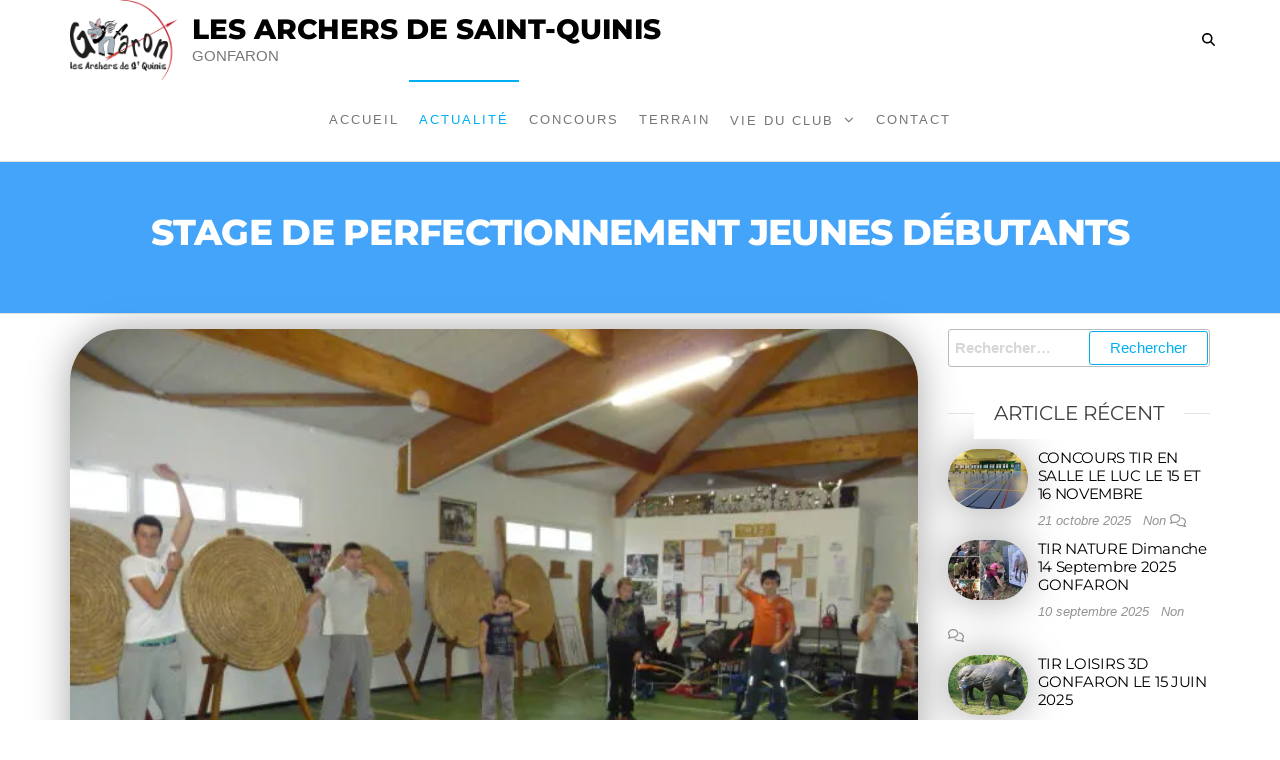

--- FILE ---
content_type: text/html; charset=UTF-8
request_url: https://www.arcgonfaron.fr/2020/10/16/stage-de-perfectionnement-jeunes-debutants/nggallery/image/unnamed/
body_size: 11892
content:
<!DOCTYPE html><html class="no-js" lang="fr-FR"><head><meta http-equiv="content-type" content="text/html; charset=UTF-8" /><meta http-equiv="X-UA-Compatible" content="IE=edge"><meta name="viewport" content="width=device-width, initial-scale=1"><link media="all" href="https://www.arcgonfaron.fr/wp-content/cache/autoptimize/css/autoptimize_df7dbe2d92c57c4e6edcc5dd021e05c3.css" rel="stylesheet"><title>STAGE DE PERFECTIONNEMENT JEUNES DÉBUTANTS &#8211; les Archers de Saint-Quinis</title><meta name='robots' content='max-image-preview:large' /><link rel='dns-prefetch' href='//stats.wp.com' /><link rel='preconnect' href='//c0.wp.com' /><link rel='preconnect' href='//i0.wp.com' /><link rel="alternate" type="application/rss+xml" title="les Archers de Saint-Quinis &raquo; Flux" href="https://www.arcgonfaron.fr/feed/" /><link rel="alternate" type="application/rss+xml" title="les Archers de Saint-Quinis &raquo; Flux des commentaires" href="https://www.arcgonfaron.fr/comments/feed/" /><link rel="alternate" type="application/rss+xml" title="les Archers de Saint-Quinis &raquo; STAGE DE PERFECTIONNEMENT JEUNES DÉBUTANTS Flux des commentaires" href="https://www.arcgonfaron.fr/2020/10/16/stage-de-perfectionnement-jeunes-debutants/feed/" /> <script type="text/javascript">window._wpemojiSettings = {"baseUrl":"https:\/\/s.w.org\/images\/core\/emoji\/16.0.1\/72x72\/","ext":".png","svgUrl":"https:\/\/s.w.org\/images\/core\/emoji\/16.0.1\/svg\/","svgExt":".svg","source":{"concatemoji":"https:\/\/www.arcgonfaron.fr\/wp-includes\/js\/wp-emoji-release.min.js?ver=9f705054e4e3d9635777fa0c49ca3b90"}};
/*! This file is auto-generated */
!function(s,n){var o,i,e;function c(e){try{var t={supportTests:e,timestamp:(new Date).valueOf()};sessionStorage.setItem(o,JSON.stringify(t))}catch(e){}}function p(e,t,n){e.clearRect(0,0,e.canvas.width,e.canvas.height),e.fillText(t,0,0);var t=new Uint32Array(e.getImageData(0,0,e.canvas.width,e.canvas.height).data),a=(e.clearRect(0,0,e.canvas.width,e.canvas.height),e.fillText(n,0,0),new Uint32Array(e.getImageData(0,0,e.canvas.width,e.canvas.height).data));return t.every(function(e,t){return e===a[t]})}function u(e,t){e.clearRect(0,0,e.canvas.width,e.canvas.height),e.fillText(t,0,0);for(var n=e.getImageData(16,16,1,1),a=0;a<n.data.length;a++)if(0!==n.data[a])return!1;return!0}function f(e,t,n,a){switch(t){case"flag":return n(e,"\ud83c\udff3\ufe0f\u200d\u26a7\ufe0f","\ud83c\udff3\ufe0f\u200b\u26a7\ufe0f")?!1:!n(e,"\ud83c\udde8\ud83c\uddf6","\ud83c\udde8\u200b\ud83c\uddf6")&&!n(e,"\ud83c\udff4\udb40\udc67\udb40\udc62\udb40\udc65\udb40\udc6e\udb40\udc67\udb40\udc7f","\ud83c\udff4\u200b\udb40\udc67\u200b\udb40\udc62\u200b\udb40\udc65\u200b\udb40\udc6e\u200b\udb40\udc67\u200b\udb40\udc7f");case"emoji":return!a(e,"\ud83e\udedf")}return!1}function g(e,t,n,a){var r="undefined"!=typeof WorkerGlobalScope&&self instanceof WorkerGlobalScope?new OffscreenCanvas(300,150):s.createElement("canvas"),o=r.getContext("2d",{willReadFrequently:!0}),i=(o.textBaseline="top",o.font="600 32px Arial",{});return e.forEach(function(e){i[e]=t(o,e,n,a)}),i}function t(e){var t=s.createElement("script");t.src=e,t.defer=!0,s.head.appendChild(t)}"undefined"!=typeof Promise&&(o="wpEmojiSettingsSupports",i=["flag","emoji"],n.supports={everything:!0,everythingExceptFlag:!0},e=new Promise(function(e){s.addEventListener("DOMContentLoaded",e,{once:!0})}),new Promise(function(t){var n=function(){try{var e=JSON.parse(sessionStorage.getItem(o));if("object"==typeof e&&"number"==typeof e.timestamp&&(new Date).valueOf()<e.timestamp+604800&&"object"==typeof e.supportTests)return e.supportTests}catch(e){}return null}();if(!n){if("undefined"!=typeof Worker&&"undefined"!=typeof OffscreenCanvas&&"undefined"!=typeof URL&&URL.createObjectURL&&"undefined"!=typeof Blob)try{var e="postMessage("+g.toString()+"("+[JSON.stringify(i),f.toString(),p.toString(),u.toString()].join(",")+"));",a=new Blob([e],{type:"text/javascript"}),r=new Worker(URL.createObjectURL(a),{name:"wpTestEmojiSupports"});return void(r.onmessage=function(e){c(n=e.data),r.terminate(),t(n)})}catch(e){}c(n=g(i,f,p,u))}t(n)}).then(function(e){for(var t in e)n.supports[t]=e[t],n.supports.everything=n.supports.everything&&n.supports[t],"flag"!==t&&(n.supports.everythingExceptFlag=n.supports.everythingExceptFlag&&n.supports[t]);n.supports.everythingExceptFlag=n.supports.everythingExceptFlag&&!n.supports.flag,n.DOMReady=!1,n.readyCallback=function(){n.DOMReady=!0}}).then(function(){return e}).then(function(){var e;n.supports.everything||(n.readyCallback(),(e=n.source||{}).concatemoji?t(e.concatemoji):e.wpemoji&&e.twemoji&&(t(e.twemoji),t(e.wpemoji)))}))}((window,document),window._wpemojiSettings);</script> <link rel='stylesheet' id='elementor-post-194-css' href='https://www.arcgonfaron.fr/wp-content/cache/autoptimize/css/autoptimize_single_82eac8cdc46e7ea91df6d0a9c2168a59.css?ver=1764177798' type='text/css' media='all' /><link rel='stylesheet' id='elementor-post-66-css' href='https://www.arcgonfaron.fr/wp-content/cache/autoptimize/css/autoptimize_single_87ecb52e5d6f79c6f491e4dcc4e00823.css?ver=1764177798' type='text/css' media='all' /><link rel='stylesheet' id='elementor-post-851-css' href='https://www.arcgonfaron.fr/wp-content/cache/autoptimize/css/autoptimize_single_e7c983ae1be4d52dfb4935e1ccf5fca6.css?ver=1764211574' type='text/css' media='all' /><link rel='stylesheet' id='kirki-styles-css' href='https://www.arcgonfaron.fr?action=kirki-styles&#038;ver=4.0' type='text/css' media='all' /><link rel='stylesheet' id='elementor-gf-local-roboto-css' href='https://www.arcgonfaron.fr/wp-content/cache/autoptimize/css/autoptimize_single_573580a3e7766804de1a47cb653aac64.css?ver=1741205633' type='text/css' media='all' /><link rel='stylesheet' id='elementor-gf-local-robotoslab-css' href='https://www.arcgonfaron.fr/wp-content/cache/autoptimize/css/autoptimize_single_5a4938cbe671346564eb41dfb81d0cf7.css?ver=1741205138' type='text/css' media='all' /> <script type="text/javascript" src="https://www.arcgonfaron.fr/wp-includes/js/jquery/jquery.min.js?ver=3.7.1" id="jquery-core-js"></script> <script type="text/javascript" id="jquery-js-after">!function($){"use strict";$(document).ready(function(){$(this).scrollTop()>100&&$(".hfe-scroll-to-top-wrap").removeClass("hfe-scroll-to-top-hide"),$(window).scroll(function(){$(this).scrollTop()<100?$(".hfe-scroll-to-top-wrap").fadeOut(300):$(".hfe-scroll-to-top-wrap").fadeIn(300)}),$(".hfe-scroll-to-top-wrap").on("click",function(){$("html, body").animate({scrollTop:0},300);return!1})})}(jQuery);
!function($){'use strict';$(document).ready(function(){var bar=$('.hfe-reading-progress-bar');if(!bar.length)return;$(window).on('scroll',function(){var s=$(window).scrollTop(),d=$(document).height()-$(window).height(),p=d? s/d*100:0;bar.css('width',p+'%')});});}(jQuery);</script> <script type="text/javascript" id="photocrati_ajax-js-extra">var photocrati_ajax = {"url":"https:\/\/www.arcgonfaron.fr\/index.php?photocrati_ajax=1","rest_url":"https:\/\/www.arcgonfaron.fr\/wp-json\/","wp_home_url":"https:\/\/www.arcgonfaron.fr","wp_site_url":"https:\/\/www.arcgonfaron.fr","wp_root_url":"https:\/\/www.arcgonfaron.fr","wp_plugins_url":"https:\/\/www.arcgonfaron.fr\/wp-content\/plugins","wp_content_url":"https:\/\/www.arcgonfaron.fr\/wp-content","wp_includes_url":"https:\/\/www.arcgonfaron.fr\/wp-includes\/","ngg_param_slug":"nggallery","rest_nonce":"961baef165"};</script> <link rel="https://api.w.org/" href="https://www.arcgonfaron.fr/wp-json/" /><link rel="alternate" title="JSON" type="application/json" href="https://www.arcgonfaron.fr/wp-json/wp/v2/posts/851" /><link rel="EditURI" type="application/rsd+xml" title="RSD" href="https://www.arcgonfaron.fr/xmlrpc.php?rsd" /><link rel="canonical" href="https://www.arcgonfaron.fr/2020/10/16/stage-de-perfectionnement-jeunes-debutants/" /><link rel="alternate" title="oEmbed (JSON)" type="application/json+oembed" href="https://www.arcgonfaron.fr/wp-json/oembed/1.0/embed?url=https%3A%2F%2Fwww.arcgonfaron.fr%2F2020%2F10%2F16%2Fstage-de-perfectionnement-jeunes-debutants%2F" /><link rel="pingback" href="https://www.arcgonfaron.fr/xmlrpc.php"> <script>document.documentElement.className = document.documentElement.className.replace( 'no-js', 'js' );</script> <meta name="generator" content="Elementor 3.33.2; features: additional_custom_breakpoints; settings: css_print_method-external, google_font-enabled, font_display-auto"><meta property="og:type" content="article" /><meta property="og:title" content="STAGE DE PERFECTIONNEMENT JEUNES DÉBUTANTS" /><meta property="og:url" content="https://www.arcgonfaron.fr/2020/10/16/stage-de-perfectionnement-jeunes-debutants/" /><meta property="og:description" content="Nous profitons des vacances scolaires pour vous proposer un stage de perfectionnement pour les jeunes débutants les 22 et 23 octobre" /><meta property="article:published_time" content="2020-10-16T09:59:52+00:00" /><meta property="article:modified_time" content="2020-10-23T09:23:15+00:00" /><meta property="og:site_name" content="les Archers de Saint-Quinis" /><meta property="og:image" content="https://i0.wp.com/www.arcgonfaron.fr/wp-content/uploads/2020/10/P1050951.jpg?fit=640%2C480&#038;ssl=1" /><meta property="og:image:width" content="640" /><meta property="og:image:height" content="480" /><meta property="og:image:alt" content="" /><meta property="og:locale" content="fr_FR" /><meta name="twitter:text:title" content="STAGE DE PERFECTIONNEMENT JEUNES DÉBUTANTS" /><meta name="twitter:image" content="https://i0.wp.com/www.arcgonfaron.fr/wp-content/uploads/2020/10/P1050951.jpg?fit=640%2C480&#038;ssl=1&#038;w=640" /><meta name="twitter:card" content="summary_large_image" /><link rel="icon" href="https://i0.wp.com/www.arcgonfaron.fr/wp-content/uploads/2020/09/ane-seul-1.gif?fit=32%2C32&#038;ssl=1" sizes="32x32" /><link rel="icon" href="https://i0.wp.com/www.arcgonfaron.fr/wp-content/uploads/2020/09/ane-seul-1.gif?fit=170%2C170&#038;ssl=1" sizes="192x192" /><link rel="apple-touch-icon" href="https://i0.wp.com/www.arcgonfaron.fr/wp-content/uploads/2020/09/ane-seul-1.gif?fit=170%2C170&#038;ssl=1" /><meta name="msapplication-TileImage" content="https://i0.wp.com/www.arcgonfaron.fr/wp-content/uploads/2020/09/ane-seul-1.gif?fit=170%2C170&#038;ssl=1" /></head><body data-rsssl=1 id="blog" class="wp-singular post-template-default single single-post postid-851 single-format-standard wp-custom-logo wp-theme-futurio ehf-template-futurio ehf-stylesheet-futurio elementor-default elementor-kit-66 elementor-page elementor-page-851"> <a class="skip-link screen-reader-text" href="#site-content">Skip to the content</a><div class="page-wrap"><div class="main-menu"><nav id="site-navigation" class="navbar navbar-default nav-pos-center"><div class="container"><div class="navbar-header"><div class="site-heading navbar-brand heading-menu" ><div class="site-branding-logo"> <a href="https://www.arcgonfaron.fr/" class="custom-logo-link" rel="home"><img fetchpriority="high" width="468" height="350" src="https://i0.wp.com/www.arcgonfaron.fr/wp-content/uploads/2020/09/logo-les-archers-ane.png?fit=468%2C350&amp;ssl=1" class="custom-logo" alt="les Archers de Saint-Quinis" decoding="async" srcset="https://i0.wp.com/www.arcgonfaron.fr/wp-content/uploads/2020/09/logo-les-archers-ane.png?w=468&amp;ssl=1 468w, https://i0.wp.com/www.arcgonfaron.fr/wp-content/uploads/2020/09/logo-les-archers-ane.png?resize=300%2C224&amp;ssl=1 300w, https://i0.wp.com/www.arcgonfaron.fr/wp-content/uploads/2020/09/logo-les-archers-ane.png?resize=160%2C120&amp;ssl=1 160w" sizes="(max-width: 468px) 100vw, 468px" /></a></div><div class="site-branding-text"><p class="site-title"><a href="https://www.arcgonfaron.fr/" rel="home">les Archers de Saint-Quinis</a></p><p class="site-description"> GONFARON</p></div></div></div><div class="nav navbar-nav navbar-right icons-menu-right"><div class="top-search-icon"> <i class="fa fa-search"></i><div class="top-search-box"><form role="search" method="get" class="search-form" action="https://www.arcgonfaron.fr/"> <label> <span class="screen-reader-text">Rechercher :</span> <input type="search" class="search-field" placeholder="Rechercher…" value="" name="s" /> </label> <input type="submit" class="search-submit" value="Rechercher" /></form></div></div></div> <a href="#" id="main-menu-panel" class="open-panel" data-panel="main-menu-panel"> <span></span> <span></span> <span></span><div class="brand-absolute visible-xs">Menu</div> </a><div class="menu-container"><ul id="menu-main-menu" class="nav navbar-nav navbar-center"><li itemscope="itemscope" itemtype="https://www.schema.org/SiteNavigationElement" id="menu-item-267" class="menu-item menu-item-type-post_type menu-item-object-page menu-item-home menu-item-267 nav-item"><a title="Accueil" href="https://www.arcgonfaron.fr/" class="nav-link">Accueil</a></li><li itemscope="itemscope" itemtype="https://www.schema.org/SiteNavigationElement" id="menu-item-465" class="menu-item menu-item-type-taxonomy menu-item-object-category current-post-ancestor current-menu-parent current-post-parent active menu-item-465 nav-item"><a title="Actualité" href="https://www.arcgonfaron.fr/category/actualite/" class="nav-link">Actualité</a></li><li itemscope="itemscope" itemtype="https://www.schema.org/SiteNavigationElement" id="menu-item-803" class="menu-item menu-item-type-taxonomy menu-item-object-category menu-item-803 nav-item"><a title="CONCOURS" href="https://www.arcgonfaron.fr/category/concours/" class="nav-link">CONCOURS</a></li><li itemscope="itemscope" itemtype="https://www.schema.org/SiteNavigationElement" id="menu-item-1119" class="menu-item menu-item-type-taxonomy menu-item-object-category menu-item-1119 nav-item"><a title="TERRAIN" href="https://www.arcgonfaron.fr/category/terrain/" class="nav-link">TERRAIN</a></li><li itemscope="itemscope" itemtype="https://www.schema.org/SiteNavigationElement" id="menu-item-712" class="menu-item menu-item-type-taxonomy menu-item-object-category menu-item-has-children dropdown menu-item-712 nav-item"><a title="VIE DU CLUB" href="https://www.arcgonfaron.fr/category/vieduclub/" data-toggle="dropdown" aria-haspopup="true" aria-expanded="false" class="dropdown-toggle nav-link" id="menu-item-dropdown-712">VIE DU CLUB</a><ul class="dropdown-menu" aria-labelledby="menu-item-dropdown-712" role="menu"><li itemscope="itemscope" itemtype="https://www.schema.org/SiteNavigationElement" id="menu-item-714" class="menu-item menu-item-type-post_type menu-item-object-post menu-item-714 nav-item"><a title="ENTRAINEMENT" href="https://www.arcgonfaron.fr/2020/09/01/entrainement/" class="dropdown-item">ENTRAINEMENT</a></li><li itemscope="itemscope" itemtype="https://www.schema.org/SiteNavigationElement" id="menu-item-724" class="menu-item menu-item-type-post_type menu-item-object-post menu-item-724 nav-item"><a title="ORGANIGRAMME" href="https://www.arcgonfaron.fr/2020/09/01/organigramme/" class="dropdown-item">ORGANIGRAMME</a></li><li itemscope="itemscope" itemtype="https://www.schema.org/SiteNavigationElement" id="menu-item-739" class="menu-item menu-item-type-post_type menu-item-object-post menu-item-739 nav-item"><a title="INSCRIPTION" href="https://www.arcgonfaron.fr/2020/09/01/sinscrire/" class="dropdown-item">INSCRIPTION</a></li></ul></li><li itemscope="itemscope" itemtype="https://www.schema.org/SiteNavigationElement" id="menu-item-414" class="menu-item menu-item-type-post_type menu-item-object-page menu-item-414 nav-item"><a title="CONTACT" href="https://www.arcgonfaron.fr/contact/" class="nav-link">CONTACT</a></li></ul></div></div></nav></div><div id="site-content"></div><div class="full-head-img container-fluid"><h1 class="single-title container text-center"> STAGE DE PERFECTIONNEMENT JEUNES DÉBUTANTS</h1></div><div class="container main-container" role="main"><div class="page-area"><div class="row"><article class="col-md-9 "><div class="post-851 post type-post status-publish format-standard has-post-thumbnail hentry category-actualite"><div class="news-thumb "> <noscript><img width="640" height="480" src="https://i0.wp.com/www.arcgonfaron.fr/wp-content/uploads/2020/10/P1050951.jpg?resize=640%2C480&amp;ssl=1" class="attachment-futurio-single size-futurio-single wp-post-image" alt="" decoding="async" srcset="https://i0.wp.com/www.arcgonfaron.fr/wp-content/uploads/2020/10/P1050951.jpg?w=640&amp;ssl=1 640w, https://i0.wp.com/www.arcgonfaron.fr/wp-content/uploads/2020/10/P1050951.jpg?resize=300%2C225&amp;ssl=1 300w, https://i0.wp.com/www.arcgonfaron.fr/wp-content/uploads/2020/10/P1050951.jpg?resize=160%2C120&amp;ssl=1 160w" sizes="(max-width: 640px) 100vw, 640px" /></noscript><img width="640" height="480" src='data:image/svg+xml,%3Csvg%20xmlns=%22http://www.w3.org/2000/svg%22%20viewBox=%220%200%20640%20480%22%3E%3C/svg%3E' data-src="https://i0.wp.com/www.arcgonfaron.fr/wp-content/uploads/2020/10/P1050951.jpg?resize=640%2C480&amp;ssl=1" class="lazyload attachment-futurio-single size-futurio-single wp-post-image" alt="" decoding="async" data-srcset="https://i0.wp.com/www.arcgonfaron.fr/wp-content/uploads/2020/10/P1050951.jpg?w=640&amp;ssl=1 640w, https://i0.wp.com/www.arcgonfaron.fr/wp-content/uploads/2020/10/P1050951.jpg?resize=300%2C225&amp;ssl=1 300w, https://i0.wp.com/www.arcgonfaron.fr/wp-content/uploads/2020/10/P1050951.jpg?resize=160%2C120&amp;ssl=1 160w" data-sizes="(max-width: 640px) 100vw, 640px" /></div><div class="futurio-content single-content"><div class="single-entry-summary"><div class="content-date-comments"><div class="date-meta"> <span class="posted-date-month"> Oct </span> <span class="posted-date-day"> 16 </span> <span class="posted-date-year"> 2020 </span></div><div class="comments-meta coments-commented"> <a href="https://www.arcgonfaron.fr/2020/10/16/stage-de-perfectionnement-jeunes-debutants/#comments" rel="nofollow" title="Commentaire surSTAGE DE PERFECTIONNEMENT JEUNES DÉBUTANTS"> 0 </a> <i class="fa fa-comments-o"></i></div></div><div data-elementor-type="wp-post" data-elementor-id="851" class="elementor elementor-851"><section class="elementor-section elementor-top-section elementor-element elementor-element-354aa9e elementor-section-boxed elementor-section-height-default elementor-section-height-default" data-id="354aa9e" data-element_type="section"><div class="elementor-container elementor-column-gap-default"><div class="elementor-column elementor-col-100 elementor-top-column elementor-element elementor-element-477bcca" data-id="477bcca" data-element_type="column"><div class="elementor-widget-wrap elementor-element-populated"><div class="elementor-element elementor-element-1093d29 elementor-widget elementor-widget-heading" data-id="1093d29" data-element_type="widget" data-widget_type="heading.default"><div class="elementor-widget-container"><h2 class="elementor-heading-title elementor-size-default">STAGE DE PERFECTIONNEMENT DURANT LES VACANCES DE LA TOUSSAINT</h2></div></div></div></div></div></section><section class="elementor-section elementor-top-section elementor-element elementor-element-579d4fe elementor-section-boxed elementor-section-height-default elementor-section-height-default" data-id="579d4fe" data-element_type="section"><div class="elementor-container elementor-column-gap-default"><div class="elementor-column elementor-col-100 elementor-top-column elementor-element elementor-element-9c4a051" data-id="9c4a051" data-element_type="column"><div class="elementor-widget-wrap elementor-element-populated"><div class="elementor-element elementor-element-2d04738 elementor-widget elementor-widget-spacer" data-id="2d04738" data-element_type="widget" data-widget_type="spacer.default"><div class="elementor-widget-container"><div class="elementor-spacer"><div class="elementor-spacer-inner"></div></div></div></div></div></div></div></section><section class="elementor-section elementor-top-section elementor-element elementor-element-ddc4a82 elementor-section-boxed elementor-section-height-default elementor-section-height-default" data-id="ddc4a82" data-element_type="section"><div class="elementor-container elementor-column-gap-default"><div class="elementor-column elementor-col-100 elementor-top-column elementor-element elementor-element-7b0d9c7" data-id="7b0d9c7" data-element_type="column"><div class="elementor-widget-wrap elementor-element-populated"><div class="elementor-element elementor-element-d437946 elementor-widget elementor-widget-text-editor" data-id="d437946" data-element_type="widget" data-widget_type="text-editor.default"><div class="elementor-widget-container"><p>Nous organisons pendant les vacances scolaires de la Toussaint le 22 et le 23 octobre de 14h00 à 17h00 un stage de perfectionnement pour les jeunes débutants. </p><p>Inscription auprès de Catherine par <a href="https://www.arcgonfaron.fr/wp-content/uploads/2020/10/Sans-titre-1.jpg">Téléphone </a>ou par <a href="https://www.arcgonfaron.fr/contact/">mail</a> avant le Mardi 20 Octobre</p></div></div></div></div></div></section><section class="elementor-section elementor-top-section elementor-element elementor-element-342ca9a elementor-section-boxed elementor-section-height-default elementor-section-height-default" data-id="342ca9a" data-element_type="section"><div class="elementor-container elementor-column-gap-default"><div class="elementor-column elementor-col-100 elementor-top-column elementor-element elementor-element-bc66a6f" data-id="bc66a6f" data-element_type="column"><div class="elementor-widget-wrap elementor-element-populated"><div class="elementor-element elementor-element-4979b38 elementor-widget elementor-widget-text-editor" data-id="4979b38" data-element_type="widget" data-widget_type="text-editor.default"><div class="elementor-widget-container"><div class='ngg-imagebrowser default-view'
 id='ngg-imagebrowser-cd2793145080c39235023ce03b97deb4-851'
 data-nextgen-gallery-id="cd2793145080c39235023ce03b97deb4"><h3>Stage perfectionnement 2012</h3><div id="ngg-image-0" class="pic" 
 > <a href='https://www.arcgonfaron.fr/wp-content/gallery/stage-perfectionnement-octobre-2020/unnamed.jpg'
 title=' '
 data-src="https://www.arcgonfaron.fr/wp-content/gallery/stage-perfectionnement-octobre-2020/unnamed.jpg"
 data-thumbnail="https://www.arcgonfaron.fr/wp-content/gallery/stage-perfectionnement-octobre-2020/thumbs/thumbs_unnamed.jpg"
 data-image-id="18"
 data-title="Stage perfectionnement 2012"
 data-description=" "
 class="ngg-simplelightbox" rel="cd2793145080c39235023ce03b97deb4"> <noscript><img title='Stage perfectionnement 2012'
 alt='Stage perfectionnement 2012'
 src='https://www.arcgonfaron.fr/wp-content/gallery/stage-perfectionnement-octobre-2020/unnamed.jpg'/></noscript><img class="lazyload" title='Stage perfectionnement 2012'
 alt='Stage perfectionnement 2012'
 src='data:image/svg+xml,%3Csvg%20xmlns=%22http://www.w3.org/2000/svg%22%20viewBox=%220%200%20210%20140%22%3E%3C/svg%3E' data-src='https://www.arcgonfaron.fr/wp-content/gallery/stage-perfectionnement-octobre-2020/unnamed.jpg'/> </a></div><div class='ngg-imagebrowser-nav'><div class='back'> <a class='ngg-browser-prev'
 id='ngg-prev-17'
 href='https://www.arcgonfaron.fr/2020/10/16/stage-de-perfectionnement-jeunes-debutants/nggallery/image/stage-sept-2012-44/'> <i class="fa fa-chevron-left" aria-hidden="true"></i> </a></div><div class='next'> <a class='ngg-browser-next'
 id='ngg-next-16'
 href='https://www.arcgonfaron.fr/2020/10/16/stage-de-perfectionnement-jeunes-debutants/nggallery/image/p1050951/'> <i class="fa fa-chevron-right" aria-hidden="true"></i> </a></div><div class='counter'> Image				3				parmi				3</div><div class='ngg-imagebrowser-desc'><p></p></div></div></div></div></div></div></div></div></section></div></div><div class="entry-footer"><div class="cat-links"><span class="space-right">Publié dans</span><a href="https://www.arcgonfaron.fr/category/actualite/">Actualité</a></div></div><nav class="navigation post-navigation" aria-label="Publications"><h2 class="screen-reader-text">Navigation de l’article</h2><div class="nav-links"><div class="nav-previous"><a href="https://www.arcgonfaron.fr/2020/09/29/reservation-terrain-exterieur/" rel="prev"><span class="screen-reader-text">Article précédent</span><span aria-hidden="true" class="nav-subtitle">Précédente</span> <span class="nav-title"><span class="nav-title-icon-wrapper"><i class="fa fa-angle-double-left" aria-hidden="true"></i></span>RESERVATION LIBRE TERRAIN EXTERIEUR</span></a></div><div class="nav-next"><a href="https://www.arcgonfaron.fr/2020/10/16/nouvel-horaire-du-jeudi/" rel="next"><span class="screen-reader-text">Article suivant</span><span aria-hidden="true" class="nav-subtitle">Suivante</span> <span class="nav-title">NOUVEAUX HORAIRES<span class="nav-title-icon-wrapper"><i class="fa fa-angle-double-right" aria-hidden="true"></i></span></span></a></div></div></nav><div class="single-footer"><div id="comments" class="comments-template"><div id="respond" class="comment-respond"><h3 id="reply-title" class="comment-reply-title">Laisser un commentaire <small><a rel="nofollow" id="cancel-comment-reply-link" href="/2020/10/16/stage-de-perfectionnement-jeunes-debutants/nggallery/image/unnamed/#respond" style="display:none;">Annuler la réponse</a></small></h3><p class="must-log-in">Vous devez <a href="https://www.arcgonfaron.fr/login/?redirect_to=https%3A%2F%2Fwww.arcgonfaron.fr%2F2020%2F10%2F16%2Fstage-de-perfectionnement-jeunes-debutants%2F">vous connecter</a> pour publier un commentaire.</p></div></div></div></div></div></article><aside id="sidebar" class="col-md-3 "><div id="search-2" class="widget widget_search"><form role="search" method="get" class="search-form" action="https://www.arcgonfaron.fr/"> <label> <span class="screen-reader-text">Rechercher :</span> <input type="search" class="search-field" placeholder="Rechercher…" value="" name="s" /> </label> <input type="submit" class="search-submit" value="Rechercher" /></form></div><div id="futurio-extra-extended-recent-posts-1" class="widget extended-recent-posts"><div class="recent-news-section"><div class="widget-title"><h3>Article récent</h3></div><div class="news-item layout-two"><div class="news-thumb "> <a href="https://www.arcgonfaron.fr/2025/10/21/concours-tir-en-salle-le-luc-le/" title="CONCOURS TIR EN SALLE LE LUC LE 15 ET 16 NOVEMBRE"> <noscript><img width="160" height="120" src="https://i0.wp.com/www.arcgonfaron.fr/wp-content/uploads/2022/10/251712396_4540278199383517_2065713905896741443_n-rotated.jpg?resize=160%2C120&amp;ssl=1" class="attachment-futurio-thumbnail size-futurio-thumbnail wp-post-image" alt="" decoding="async" srcset="https://i0.wp.com/www.arcgonfaron.fr/wp-content/uploads/2022/10/251712396_4540278199383517_2065713905896741443_n-rotated.jpg?w=768&amp;ssl=1 768w, https://i0.wp.com/www.arcgonfaron.fr/wp-content/uploads/2022/10/251712396_4540278199383517_2065713905896741443_n-rotated.jpg?resize=300%2C225&amp;ssl=1 300w, https://i0.wp.com/www.arcgonfaron.fr/wp-content/uploads/2022/10/251712396_4540278199383517_2065713905896741443_n-rotated.jpg?resize=160%2C120&amp;ssl=1 160w" sizes="(max-width: 160px) 100vw, 160px" /></noscript><img width="160" height="120" src='data:image/svg+xml,%3Csvg%20xmlns=%22http://www.w3.org/2000/svg%22%20viewBox=%220%200%20160%20120%22%3E%3C/svg%3E' data-src="https://i0.wp.com/www.arcgonfaron.fr/wp-content/uploads/2022/10/251712396_4540278199383517_2065713905896741443_n-rotated.jpg?resize=160%2C120&amp;ssl=1" class="lazyload attachment-futurio-thumbnail size-futurio-thumbnail wp-post-image" alt="" decoding="async" data-srcset="https://i0.wp.com/www.arcgonfaron.fr/wp-content/uploads/2022/10/251712396_4540278199383517_2065713905896741443_n-rotated.jpg?w=768&amp;ssl=1 768w, https://i0.wp.com/www.arcgonfaron.fr/wp-content/uploads/2022/10/251712396_4540278199383517_2065713905896741443_n-rotated.jpg?resize=300%2C225&amp;ssl=1 300w, https://i0.wp.com/www.arcgonfaron.fr/wp-content/uploads/2022/10/251712396_4540278199383517_2065713905896741443_n-rotated.jpg?resize=160%2C120&amp;ssl=1 160w" data-sizes="(max-width: 160px) 100vw, 160px" /> </a></div><div class="news-text-wrap"><h2> <a href="https://www.arcgonfaron.fr/2025/10/21/concours-tir-en-salle-le-luc-le/"> CONCOURS TIR EN SALLE LE LUC LE 15 ET 16 NOVEMBRE </a></h2> <span class="extra-posted-date"> 21 octobre 2025 </span> <span class="extra-comments-meta"> Non <i class="fa fa-comments-o"></i> </span></div></div><div class="news-item layout-two"><div class="news-thumb "> <a href="https://www.arcgonfaron.fr/2025/09/10/tir-nature-dimanche-14-septembre-2025-gonfaron/" title="TIR NATURE Dimanche 14 Septembre 2025 GONFARON"> <noscript><img width="160" height="120" src="https://i0.wp.com/www.arcgonfaron.fr/wp-content/uploads/2025/09/473163391_9049430358468256_6068169360867754767_n.jpg?resize=160%2C120&amp;ssl=1" class="attachment-futurio-thumbnail size-futurio-thumbnail wp-post-image" alt="" decoding="async" /></noscript><img width="160" height="120" src='data:image/svg+xml,%3Csvg%20xmlns=%22http://www.w3.org/2000/svg%22%20viewBox=%220%200%20160%20120%22%3E%3C/svg%3E' data-src="https://i0.wp.com/www.arcgonfaron.fr/wp-content/uploads/2025/09/473163391_9049430358468256_6068169360867754767_n.jpg?resize=160%2C120&amp;ssl=1" class="lazyload attachment-futurio-thumbnail size-futurio-thumbnail wp-post-image" alt="" decoding="async" /> </a></div><div class="news-text-wrap"><h2> <a href="https://www.arcgonfaron.fr/2025/09/10/tir-nature-dimanche-14-septembre-2025-gonfaron/"> TIR NATURE Dimanche 14 Septembre 2025 GONFARON </a></h2> <span class="extra-posted-date"> 10 septembre 2025 </span> <span class="extra-comments-meta"> Non <i class="fa fa-comments-o"></i> </span></div></div><div class="news-item layout-two"><div class="news-thumb "> <a href="https://www.arcgonfaron.fr/2025/06/02/tir-loisirs-3d-gonfaron-le-15-juin-2025/" title="TIR LOISIRS 3D GONFARON LE 15 JUIN 2025"> <noscript><img width="160" height="120" src="https://i0.wp.com/www.arcgonfaron.fr/wp-content/uploads/2023/05/sanglier3d.jpg?resize=160%2C120&amp;ssl=1" class="attachment-futurio-thumbnail size-futurio-thumbnail wp-post-image" alt="" decoding="async" srcset="https://i0.wp.com/www.arcgonfaron.fr/wp-content/uploads/2023/05/sanglier3d.jpg?w=1000&amp;ssl=1 1000w, https://i0.wp.com/www.arcgonfaron.fr/wp-content/uploads/2023/05/sanglier3d.jpg?resize=300%2C224&amp;ssl=1 300w, https://i0.wp.com/www.arcgonfaron.fr/wp-content/uploads/2023/05/sanglier3d.jpg?resize=768%2C572&amp;ssl=1 768w, https://i0.wp.com/www.arcgonfaron.fr/wp-content/uploads/2023/05/sanglier3d.jpg?resize=160%2C120&amp;ssl=1 160w" sizes="(max-width: 160px) 100vw, 160px" /></noscript><img width="160" height="120" src='data:image/svg+xml,%3Csvg%20xmlns=%22http://www.w3.org/2000/svg%22%20viewBox=%220%200%20160%20120%22%3E%3C/svg%3E' data-src="https://i0.wp.com/www.arcgonfaron.fr/wp-content/uploads/2023/05/sanglier3d.jpg?resize=160%2C120&amp;ssl=1" class="lazyload attachment-futurio-thumbnail size-futurio-thumbnail wp-post-image" alt="" decoding="async" data-srcset="https://i0.wp.com/www.arcgonfaron.fr/wp-content/uploads/2023/05/sanglier3d.jpg?w=1000&amp;ssl=1 1000w, https://i0.wp.com/www.arcgonfaron.fr/wp-content/uploads/2023/05/sanglier3d.jpg?resize=300%2C224&amp;ssl=1 300w, https://i0.wp.com/www.arcgonfaron.fr/wp-content/uploads/2023/05/sanglier3d.jpg?resize=768%2C572&amp;ssl=1 768w, https://i0.wp.com/www.arcgonfaron.fr/wp-content/uploads/2023/05/sanglier3d.jpg?resize=160%2C120&amp;ssl=1 160w" data-sizes="(max-width: 160px) 100vw, 160px" /> </a></div><div class="news-text-wrap"><h2> <a href="https://www.arcgonfaron.fr/2025/06/02/tir-loisirs-3d-gonfaron-le-15-juin-2025/"> TIR LOISIRS 3D GONFARON LE 15 JUIN 2025 </a></h2> <span class="extra-posted-date"> 2 juin 2025 </span> <span class="extra-comments-meta"> Non <i class="fa fa-comments-o"></i> </span></div></div></div></div><div id="recent-comments-2" class="widget widget_recent_comments"><div class="widget-title"><h3>Commentaires récents</h3></div><ul id="recentcomments"><li class="recentcomments"><span class="comment-author-link">david</span> dans <a href="https://www.arcgonfaron.fr/2020/10/16/nouvel-horaire-du-jeudi/#comment-5">NOUVEAUX HORAIRES</a></li></ul></div><div id="futurio_social-1" class="widget widget-futuriowp-social social-widget"><div class="widget-title"><h3>Nous suivre</h3></div><ul class="futuriowp-social-icons float style-light"><li class="futuriowp-facebook"><a href="https://www.facebook.com/lesarchersdesaintquinis" title="Facebook"  style="height:60px;width:60px;line-height:60px;border-radius:30px;" target="_self"><i class="fa fa-facebook"></i></a></li></ul></div><div id="s2_form_widget-3" class="widget s2_form_widget"><div class="widget-title"><h3>S&#039;inscrire au news</h3></div><div class="search">votre mail ici<form name="s2formwidget" method="post" action="https://www.arcgonfaron.fr/"><input type="hidden" name="ip" value="18.191.165.21" /><span style="display:none !important"><label for="firstname">Leave This Blank:</label><input type="text" id="firstname" name="firstname" /><label for="lastname">Leave This Blank Too:</label><input type="text" id="lastname" name="lastname" /><label for="uri">Do Not Change This:</label><input type="text" id="uri" name="uri" value="http://" /></span><p><label for="s2email">Your email:</label><br><input type="email" name="email" id="s2email" value="Enter email address..." size="20" onfocus="if (this.value === 'Enter email address...') {this.value = '';}" onblur="if (this.value === '') {this.value = 'Enter email address...';}" /></p><p><input type="submit" name="subscribe" value="Subscribe" /></p></form></div></div></aside></div></div></div><footer id="colophon" class="elementor-footer-credits"><div data-elementor-type="section" data-elementor-id="194" class="elementor elementor-194"><section class="elementor-section elementor-top-section elementor-element elementor-element-59f324c5 elementor-section-boxed elementor-section-height-default elementor-section-height-default" data-id="59f324c5" data-element_type="section" data-settings="{&quot;background_background&quot;:&quot;classic&quot;}"><div class="elementor-background-overlay"></div><div class="elementor-container elementor-column-gap-default"><div class="elementor-column elementor-col-100 elementor-top-column elementor-element elementor-element-7b3babc1" data-id="7b3babc1" data-element_type="column"><div class="elementor-widget-wrap elementor-element-populated"><section class="elementor-section elementor-inner-section elementor-element elementor-element-23c19427 elementor-section-boxed elementor-section-height-default elementor-section-height-default" data-id="23c19427" data-element_type="section"><div class="elementor-container elementor-column-gap-default"></div></section><section class="elementor-section elementor-inner-section elementor-element elementor-element-d35da56 elementor-section-boxed elementor-section-height-default elementor-section-height-default" data-id="d35da56" data-element_type="section"><div class="elementor-container elementor-column-gap-default"><div class="elementor-column elementor-col-33 elementor-inner-column elementor-element elementor-element-9e40093" data-id="9e40093" data-element_type="column"><div class="elementor-widget-wrap elementor-element-populated"><div class="elementor-element elementor-element-08d7c3f elementor-widget elementor-widget-wp-widget-theme-my-login" data-id="08d7c3f" data-element_type="widget" data-widget_type="wp-widget-theme-my-login.default"><div class="elementor-widget-container"><h5>Se connecter</h5><div class="tml tml-login"><div class="tml-alerts"></div><form name="login" action="https://www.arcgonfaron.fr/login/" method="post" data-ajax="1"><div class="tml-field-wrap tml-log-wrap"> <label class="tml-label" for="user_login">Identifiant ou adresse e-mail</label> <input name="log" type="text" value="" id="user_login" autocapitalize="off" class="tml-field"></div><div class="tml-field-wrap tml-pwd-wrap"> <label class="tml-label" for="user_pass">Mot de passe</label> <input name="pwd" type="password" value="" id="user_pass" class="tml-field"></div><div class="tml-field-wrap tml-rememberme-wrap"> <input name="rememberme" type="checkbox" value="forever" id="rememberme" class="tml-checkbox"> <label class="tml-label" for="rememberme">Se souvenir de moi</label></div><div class="tml-field-wrap tml-submit-wrap"> <button name="submit" type="submit" class="tml-button">Se connecter</button></div> <input name="redirect_to" type="hidden" value="/2020/10/16/stage-de-perfectionnement-jeunes-debutants/nggallery/image/unnamed/"></form></div></div></div><div class="elementor-element elementor-element-edaa94c elementor-widget elementor-widget-button" data-id="edaa94c" data-element_type="widget" data-widget_type="button.default"><div class="elementor-widget-container"><div class="elementor-button-wrapper"> <a class="elementor-button elementor-button-link elementor-size-sm" href="https://www.arcgonfaron.fr/register/"> <span class="elementor-button-content-wrapper"> <span class="elementor-button-icon"> <i aria-hidden="true" class="far fa-user"></i> </span> <span class="elementor-button-text">S'enregister</span> </span> </a></div></div></div></div></div><div class="elementor-column elementor-col-33 elementor-inner-column elementor-element elementor-element-4ea5186" data-id="4ea5186" data-element_type="column"><div class="elementor-widget-wrap"></div></div><div class="elementor-column elementor-col-33 elementor-inner-column elementor-element elementor-element-5c50e35d" data-id="5c50e35d" data-element_type="column"><div class="elementor-widget-wrap elementor-element-populated"><div class="elementor-element elementor-element-86486db elementor-view-default elementor-widget elementor-widget-icon" data-id="86486db" data-element_type="widget" data-widget_type="icon.default"><div class="elementor-widget-container"><div class="elementor-icon-wrapper"><div class="elementor-icon"> <i aria-hidden="true" class="fas fa-info"></i></div></div></div></div><div class="elementor-element elementor-element-50786245 elementor-align-center elementor-icon-list--layout-traditional elementor-list-item-link-full_width elementor-widget elementor-widget-icon-list" data-id="50786245" data-element_type="widget" data-widget_type="icon-list.default"><div class="elementor-widget-container"><ul class="elementor-icon-list-items"><li class="elementor-icon-list-item"> <a href="https://www.arcgonfaron.fr/politique-de-confidentialite/"> <span class="elementor-icon-list-text">Politique de confidentialité</span> </a></li></ul></div></div><div class="elementor-element elementor-element-b341176 elementor-widget elementor-widget-text-editor" data-id="b341176" data-element_type="widget" data-widget_type="text-editor.default"><div class="elementor-widget-container"><p>Crée par D&#8217;P Design</p></div></div></div></div></div></section></div></div></div></section></div></footer></div> <script type="speculationrules">{"prefetch":[{"source":"document","where":{"and":[{"href_matches":"\/*"},{"not":{"href_matches":["\/wp-*.php","\/wp-admin\/*","\/wp-content\/uploads\/*","\/wp-content\/*","\/wp-content\/plugins\/*","\/wp-content\/themes\/futurio\/*","\/*\\?(.+)"]}},{"not":{"selector_matches":"a[rel~=\"nofollow\"]"}},{"not":{"selector_matches":".no-prefetch, .no-prefetch a"}}]},"eagerness":"conservative"}]}</script> <script>const lazyloadRunObserver = () => {
					const lazyloadBackgrounds = document.querySelectorAll( `.e-con.e-parent:not(.e-lazyloaded)` );
					const lazyloadBackgroundObserver = new IntersectionObserver( ( entries ) => {
						entries.forEach( ( entry ) => {
							if ( entry.isIntersecting ) {
								let lazyloadBackground = entry.target;
								if( lazyloadBackground ) {
									lazyloadBackground.classList.add( 'e-lazyloaded' );
								}
								lazyloadBackgroundObserver.unobserve( entry.target );
							}
						});
					}, { rootMargin: '200px 0px 200px 0px' } );
					lazyloadBackgrounds.forEach( ( lazyloadBackground ) => {
						lazyloadBackgroundObserver.observe( lazyloadBackground );
					} );
				};
				const events = [
					'DOMContentLoaded',
					'elementor/lazyload/observe',
				];
				events.forEach( ( event ) => {
					document.addEventListener( event, lazyloadRunObserver );
				} );</script> <noscript><style>.lazyload{display:none;}</style></noscript><script data-noptimize="1">window.lazySizesConfig=window.lazySizesConfig||{};window.lazySizesConfig.loadMode=1;</script><script async data-noptimize="1" src='https://www.arcgonfaron.fr/wp-content/plugins/autoptimize/classes/external/js/lazysizes.min.js?ao_version=3.1.14'></script> <script type="text/javascript" src="https://www.arcgonfaron.fr/wp-includes/js/dist/hooks.min.js?ver=4d63a3d491d11ffd8ac6" id="wp-hooks-js"></script> <script type="text/javascript" src="https://www.arcgonfaron.fr/wp-includes/js/dist/i18n.min.js?ver=5e580eb46a90c2b997e6" id="wp-i18n-js"></script> <script type="text/javascript" id="wp-i18n-js-after">wp.i18n.setLocaleData( { 'text direction\u0004ltr': [ 'ltr' ] } );</script> <script type="text/javascript" id="contact-form-7-js-translations">( function( domain, translations ) {
	var localeData = translations.locale_data[ domain ] || translations.locale_data.messages;
	localeData[""].domain = domain;
	wp.i18n.setLocaleData( localeData, domain );
} )( "contact-form-7", {"translation-revision-date":"2025-02-06 12:02:14+0000","generator":"GlotPress\/4.0.1","domain":"messages","locale_data":{"messages":{"":{"domain":"messages","plural-forms":"nplurals=2; plural=n > 1;","lang":"fr"},"This contact form is placed in the wrong place.":["Ce formulaire de contact est plac\u00e9 dans un mauvais endroit."],"Error:":["Erreur\u00a0:"]}},"comment":{"reference":"includes\/js\/index.js"}} );</script> <script type="text/javascript" id="contact-form-7-js-before">var wpcf7 = {
    "api": {
        "root": "https:\/\/www.arcgonfaron.fr\/wp-json\/",
        "namespace": "contact-form-7\/v1"
    }
};</script> <script type="text/javascript" id="theme-my-login-js-extra">var themeMyLogin = {"action":"","errors":[]};</script> <script type="text/javascript" id="ngg_common-js-extra">var galleries = {};
galleries.gallery_cd2793145080c39235023ce03b97deb4 = {"__defaults_set":null,"ID":"cd2793145080c39235023ce03b97deb4","album_ids":[],"container_ids":["2"],"display":null,"display_settings":{"display_view":"default-view.php","template":"","ajax_pagination":"1","ngg_triggers_display":"never","use_lightbox_effect":true},"display_type":"photocrati-nextgen_basic_imagebrowser","effect_code":null,"entity_ids":[],"excluded_container_ids":[],"exclusions":[],"gallery_ids":[],"id":"cd2793145080c39235023ce03b97deb4","ids":null,"image_ids":[],"images_list_count":null,"inner_content":null,"is_album_gallery":null,"maximum_entity_count":500,"order_by":"sortorder","order_direction":"ASC","returns":"included","skip_excluding_globally_excluded_images":null,"slug":null,"sortorder":[],"source":"galleries","src":null,"tag_ids":[],"tagcloud":false,"transient_id":null};
galleries.gallery_cd2793145080c39235023ce03b97deb4.wordpress_page_root = "https:\/\/www.arcgonfaron.fr\/2020\/10\/16\/stage-de-perfectionnement-jeunes-debutants\/";
var nextgen_lightbox_settings = {"static_path":"https:\/\/www.arcgonfaron.fr\/wp-content\/plugins\/nextgen-gallery\/static\/Lightbox\/{placeholder}","context":"nextgen_images"};</script> <script type="text/javascript" id="ngg_common-js-after">var nggLastTimeoutVal = 1000;

            var nggRetryFailedImage = function(img) {
                setTimeout(function(){
                    img.src = img.src;
                }, nggLastTimeoutVal);

                nggLastTimeoutVal += 500;
            }</script> <script type="text/javascript" id="elementor-frontend-js-before">var elementorFrontendConfig = {"environmentMode":{"edit":false,"wpPreview":false,"isScriptDebug":false},"i18n":{"shareOnFacebook":"Partager sur Facebook","shareOnTwitter":"Partager sur Twitter","pinIt":"L\u2019\u00e9pingler","download":"T\u00e9l\u00e9charger","downloadImage":"T\u00e9l\u00e9charger une image","fullscreen":"Plein \u00e9cran","zoom":"Zoom","share":"Partager","playVideo":"Lire la vid\u00e9o","previous":"Pr\u00e9c\u00e9dent","next":"Suivant","close":"Fermer","a11yCarouselPrevSlideMessage":"Diapositive pr\u00e9c\u00e9dente","a11yCarouselNextSlideMessage":"Diapositive suivante","a11yCarouselFirstSlideMessage":"Ceci est la premi\u00e8re diapositive","a11yCarouselLastSlideMessage":"Ceci est la derni\u00e8re diapositive","a11yCarouselPaginationBulletMessage":"Aller \u00e0 la diapositive"},"is_rtl":false,"breakpoints":{"xs":0,"sm":480,"md":768,"lg":1025,"xl":1440,"xxl":1600},"responsive":{"breakpoints":{"mobile":{"label":"Portrait mobile","value":767,"default_value":767,"direction":"max","is_enabled":true},"mobile_extra":{"label":"Mobile Paysage","value":880,"default_value":880,"direction":"max","is_enabled":false},"tablet":{"label":"Tablette en mode portrait","value":1024,"default_value":1024,"direction":"max","is_enabled":true},"tablet_extra":{"label":"Tablette en mode paysage","value":1200,"default_value":1200,"direction":"max","is_enabled":false},"laptop":{"label":"Portable","value":1366,"default_value":1366,"direction":"max","is_enabled":false},"widescreen":{"label":"\u00c9cran large","value":2400,"default_value":2400,"direction":"min","is_enabled":false}},
"hasCustomBreakpoints":false},"version":"3.33.2","is_static":false,"experimentalFeatures":{"additional_custom_breakpoints":true,"home_screen":true,"global_classes_should_enforce_capabilities":true,"e_variables":true,"cloud-library":true,"e_opt_in_v4_page":true,"import-export-customization":true},"urls":{"assets":"https:\/\/www.arcgonfaron.fr\/wp-content\/plugins\/elementor\/assets\/","ajaxurl":"https:\/\/www.arcgonfaron.fr\/wp-admin\/admin-ajax.php","uploadUrl":"https:\/\/www.arcgonfaron.fr\/wp-content\/uploads"},"nonces":{"floatingButtonsClickTracking":"61f16a0b7d"},"swiperClass":"swiper","settings":{"page":[],"editorPreferences":[]},"kit":{"active_breakpoints":["viewport_mobile","viewport_tablet"],"global_image_lightbox":"yes","lightbox_enable_counter":"yes","lightbox_enable_fullscreen":"yes","lightbox_enable_zoom":"yes","lightbox_enable_share":"yes","lightbox_title_src":"title","lightbox_description_src":"description"},"post":{"id":851,"title":"STAGE%20DE%20PERFECTIONNEMENT%20JEUNES%20D%C3%89BUTANTS%20%E2%80%93%20les%20Archers%20de%20Saint-Quinis","excerpt":"Nous profitons des vacances scolaires pour vous proposer un stage de perfectionnement pour les jeunes d\u00e9butants les 22 et 23 octobre ","featuredImage":"https:\/\/i0.wp.com\/www.arcgonfaron.fr\/wp-content\/uploads\/2020\/10\/P1050951.jpg?fit=640%2C480&ssl=1"}};</script> <script type="text/javascript" src="https://www.google.com/recaptcha/api.js?render=6Ldd3dIZAAAAAI9hMUQAwH_aYWqpHMZP6VlP5I34&amp;ver=3.0" id="google-recaptcha-js"></script> <script type="text/javascript" src="https://www.arcgonfaron.fr/wp-includes/js/dist/vendor/wp-polyfill.min.js?ver=3.15.0" id="wp-polyfill-js"></script> <script type="text/javascript" id="wpcf7-recaptcha-js-before">var wpcf7_recaptcha = {
    "sitekey": "6Ldd3dIZAAAAAI9hMUQAwH_aYWqpHMZP6VlP5I34",
    "actions": {
        "homepage": "homepage",
        "contactform": "contactform"
    }
};</script> <script type="text/javascript" id="jetpack-stats-js-before">_stq = window._stq || [];
_stq.push([ "view", JSON.parse("{\"v\":\"ext\",\"blog\":\"183493580\",\"post\":\"851\",\"tz\":\"1\",\"srv\":\"www.arcgonfaron.fr\",\"j\":\"1:15.2\"}") ]);
_stq.push([ "clickTrackerInit", "183493580", "851" ]);</script> <script type="text/javascript" src="https://stats.wp.com/e-202548.js" id="jetpack-stats-js" defer="defer" data-wp-strategy="defer"></script> <script defer src="https://www.arcgonfaron.fr/wp-content/cache/autoptimize/js/autoptimize_85f56fa4f53945f6f391a238e34b0834.js"></script></body></html>

--- FILE ---
content_type: text/html; charset=utf-8
request_url: https://www.google.com/recaptcha/api2/anchor?ar=1&k=6Ldd3dIZAAAAAI9hMUQAwH_aYWqpHMZP6VlP5I34&co=aHR0cHM6Ly93d3cuYXJjZ29uZmFyb24uZnI6NDQz&hl=en&v=TkacYOdEJbdB_JjX802TMer9&size=invisible&anchor-ms=20000&execute-ms=15000&cb=7r9id9r0endt
body_size: 45300
content:
<!DOCTYPE HTML><html dir="ltr" lang="en"><head><meta http-equiv="Content-Type" content="text/html; charset=UTF-8">
<meta http-equiv="X-UA-Compatible" content="IE=edge">
<title>reCAPTCHA</title>
<style type="text/css">
/* cyrillic-ext */
@font-face {
  font-family: 'Roboto';
  font-style: normal;
  font-weight: 400;
  src: url(//fonts.gstatic.com/s/roboto/v18/KFOmCnqEu92Fr1Mu72xKKTU1Kvnz.woff2) format('woff2');
  unicode-range: U+0460-052F, U+1C80-1C8A, U+20B4, U+2DE0-2DFF, U+A640-A69F, U+FE2E-FE2F;
}
/* cyrillic */
@font-face {
  font-family: 'Roboto';
  font-style: normal;
  font-weight: 400;
  src: url(//fonts.gstatic.com/s/roboto/v18/KFOmCnqEu92Fr1Mu5mxKKTU1Kvnz.woff2) format('woff2');
  unicode-range: U+0301, U+0400-045F, U+0490-0491, U+04B0-04B1, U+2116;
}
/* greek-ext */
@font-face {
  font-family: 'Roboto';
  font-style: normal;
  font-weight: 400;
  src: url(//fonts.gstatic.com/s/roboto/v18/KFOmCnqEu92Fr1Mu7mxKKTU1Kvnz.woff2) format('woff2');
  unicode-range: U+1F00-1FFF;
}
/* greek */
@font-face {
  font-family: 'Roboto';
  font-style: normal;
  font-weight: 400;
  src: url(//fonts.gstatic.com/s/roboto/v18/KFOmCnqEu92Fr1Mu4WxKKTU1Kvnz.woff2) format('woff2');
  unicode-range: U+0370-0377, U+037A-037F, U+0384-038A, U+038C, U+038E-03A1, U+03A3-03FF;
}
/* vietnamese */
@font-face {
  font-family: 'Roboto';
  font-style: normal;
  font-weight: 400;
  src: url(//fonts.gstatic.com/s/roboto/v18/KFOmCnqEu92Fr1Mu7WxKKTU1Kvnz.woff2) format('woff2');
  unicode-range: U+0102-0103, U+0110-0111, U+0128-0129, U+0168-0169, U+01A0-01A1, U+01AF-01B0, U+0300-0301, U+0303-0304, U+0308-0309, U+0323, U+0329, U+1EA0-1EF9, U+20AB;
}
/* latin-ext */
@font-face {
  font-family: 'Roboto';
  font-style: normal;
  font-weight: 400;
  src: url(//fonts.gstatic.com/s/roboto/v18/KFOmCnqEu92Fr1Mu7GxKKTU1Kvnz.woff2) format('woff2');
  unicode-range: U+0100-02BA, U+02BD-02C5, U+02C7-02CC, U+02CE-02D7, U+02DD-02FF, U+0304, U+0308, U+0329, U+1D00-1DBF, U+1E00-1E9F, U+1EF2-1EFF, U+2020, U+20A0-20AB, U+20AD-20C0, U+2113, U+2C60-2C7F, U+A720-A7FF;
}
/* latin */
@font-face {
  font-family: 'Roboto';
  font-style: normal;
  font-weight: 400;
  src: url(//fonts.gstatic.com/s/roboto/v18/KFOmCnqEu92Fr1Mu4mxKKTU1Kg.woff2) format('woff2');
  unicode-range: U+0000-00FF, U+0131, U+0152-0153, U+02BB-02BC, U+02C6, U+02DA, U+02DC, U+0304, U+0308, U+0329, U+2000-206F, U+20AC, U+2122, U+2191, U+2193, U+2212, U+2215, U+FEFF, U+FFFD;
}
/* cyrillic-ext */
@font-face {
  font-family: 'Roboto';
  font-style: normal;
  font-weight: 500;
  src: url(//fonts.gstatic.com/s/roboto/v18/KFOlCnqEu92Fr1MmEU9fCRc4AMP6lbBP.woff2) format('woff2');
  unicode-range: U+0460-052F, U+1C80-1C8A, U+20B4, U+2DE0-2DFF, U+A640-A69F, U+FE2E-FE2F;
}
/* cyrillic */
@font-face {
  font-family: 'Roboto';
  font-style: normal;
  font-weight: 500;
  src: url(//fonts.gstatic.com/s/roboto/v18/KFOlCnqEu92Fr1MmEU9fABc4AMP6lbBP.woff2) format('woff2');
  unicode-range: U+0301, U+0400-045F, U+0490-0491, U+04B0-04B1, U+2116;
}
/* greek-ext */
@font-face {
  font-family: 'Roboto';
  font-style: normal;
  font-weight: 500;
  src: url(//fonts.gstatic.com/s/roboto/v18/KFOlCnqEu92Fr1MmEU9fCBc4AMP6lbBP.woff2) format('woff2');
  unicode-range: U+1F00-1FFF;
}
/* greek */
@font-face {
  font-family: 'Roboto';
  font-style: normal;
  font-weight: 500;
  src: url(//fonts.gstatic.com/s/roboto/v18/KFOlCnqEu92Fr1MmEU9fBxc4AMP6lbBP.woff2) format('woff2');
  unicode-range: U+0370-0377, U+037A-037F, U+0384-038A, U+038C, U+038E-03A1, U+03A3-03FF;
}
/* vietnamese */
@font-face {
  font-family: 'Roboto';
  font-style: normal;
  font-weight: 500;
  src: url(//fonts.gstatic.com/s/roboto/v18/KFOlCnqEu92Fr1MmEU9fCxc4AMP6lbBP.woff2) format('woff2');
  unicode-range: U+0102-0103, U+0110-0111, U+0128-0129, U+0168-0169, U+01A0-01A1, U+01AF-01B0, U+0300-0301, U+0303-0304, U+0308-0309, U+0323, U+0329, U+1EA0-1EF9, U+20AB;
}
/* latin-ext */
@font-face {
  font-family: 'Roboto';
  font-style: normal;
  font-weight: 500;
  src: url(//fonts.gstatic.com/s/roboto/v18/KFOlCnqEu92Fr1MmEU9fChc4AMP6lbBP.woff2) format('woff2');
  unicode-range: U+0100-02BA, U+02BD-02C5, U+02C7-02CC, U+02CE-02D7, U+02DD-02FF, U+0304, U+0308, U+0329, U+1D00-1DBF, U+1E00-1E9F, U+1EF2-1EFF, U+2020, U+20A0-20AB, U+20AD-20C0, U+2113, U+2C60-2C7F, U+A720-A7FF;
}
/* latin */
@font-face {
  font-family: 'Roboto';
  font-style: normal;
  font-weight: 500;
  src: url(//fonts.gstatic.com/s/roboto/v18/KFOlCnqEu92Fr1MmEU9fBBc4AMP6lQ.woff2) format('woff2');
  unicode-range: U+0000-00FF, U+0131, U+0152-0153, U+02BB-02BC, U+02C6, U+02DA, U+02DC, U+0304, U+0308, U+0329, U+2000-206F, U+20AC, U+2122, U+2191, U+2193, U+2212, U+2215, U+FEFF, U+FFFD;
}
/* cyrillic-ext */
@font-face {
  font-family: 'Roboto';
  font-style: normal;
  font-weight: 900;
  src: url(//fonts.gstatic.com/s/roboto/v18/KFOlCnqEu92Fr1MmYUtfCRc4AMP6lbBP.woff2) format('woff2');
  unicode-range: U+0460-052F, U+1C80-1C8A, U+20B4, U+2DE0-2DFF, U+A640-A69F, U+FE2E-FE2F;
}
/* cyrillic */
@font-face {
  font-family: 'Roboto';
  font-style: normal;
  font-weight: 900;
  src: url(//fonts.gstatic.com/s/roboto/v18/KFOlCnqEu92Fr1MmYUtfABc4AMP6lbBP.woff2) format('woff2');
  unicode-range: U+0301, U+0400-045F, U+0490-0491, U+04B0-04B1, U+2116;
}
/* greek-ext */
@font-face {
  font-family: 'Roboto';
  font-style: normal;
  font-weight: 900;
  src: url(//fonts.gstatic.com/s/roboto/v18/KFOlCnqEu92Fr1MmYUtfCBc4AMP6lbBP.woff2) format('woff2');
  unicode-range: U+1F00-1FFF;
}
/* greek */
@font-face {
  font-family: 'Roboto';
  font-style: normal;
  font-weight: 900;
  src: url(//fonts.gstatic.com/s/roboto/v18/KFOlCnqEu92Fr1MmYUtfBxc4AMP6lbBP.woff2) format('woff2');
  unicode-range: U+0370-0377, U+037A-037F, U+0384-038A, U+038C, U+038E-03A1, U+03A3-03FF;
}
/* vietnamese */
@font-face {
  font-family: 'Roboto';
  font-style: normal;
  font-weight: 900;
  src: url(//fonts.gstatic.com/s/roboto/v18/KFOlCnqEu92Fr1MmYUtfCxc4AMP6lbBP.woff2) format('woff2');
  unicode-range: U+0102-0103, U+0110-0111, U+0128-0129, U+0168-0169, U+01A0-01A1, U+01AF-01B0, U+0300-0301, U+0303-0304, U+0308-0309, U+0323, U+0329, U+1EA0-1EF9, U+20AB;
}
/* latin-ext */
@font-face {
  font-family: 'Roboto';
  font-style: normal;
  font-weight: 900;
  src: url(//fonts.gstatic.com/s/roboto/v18/KFOlCnqEu92Fr1MmYUtfChc4AMP6lbBP.woff2) format('woff2');
  unicode-range: U+0100-02BA, U+02BD-02C5, U+02C7-02CC, U+02CE-02D7, U+02DD-02FF, U+0304, U+0308, U+0329, U+1D00-1DBF, U+1E00-1E9F, U+1EF2-1EFF, U+2020, U+20A0-20AB, U+20AD-20C0, U+2113, U+2C60-2C7F, U+A720-A7FF;
}
/* latin */
@font-face {
  font-family: 'Roboto';
  font-style: normal;
  font-weight: 900;
  src: url(//fonts.gstatic.com/s/roboto/v18/KFOlCnqEu92Fr1MmYUtfBBc4AMP6lQ.woff2) format('woff2');
  unicode-range: U+0000-00FF, U+0131, U+0152-0153, U+02BB-02BC, U+02C6, U+02DA, U+02DC, U+0304, U+0308, U+0329, U+2000-206F, U+20AC, U+2122, U+2191, U+2193, U+2212, U+2215, U+FEFF, U+FFFD;
}

</style>
<link rel="stylesheet" type="text/css" href="https://www.gstatic.com/recaptcha/releases/TkacYOdEJbdB_JjX802TMer9/styles__ltr.css">
<script nonce="1T6b0OmHpEMriIePDS-kXw" type="text/javascript">window['__recaptcha_api'] = 'https://www.google.com/recaptcha/api2/';</script>
<script type="text/javascript" src="https://www.gstatic.com/recaptcha/releases/TkacYOdEJbdB_JjX802TMer9/recaptcha__en.js" nonce="1T6b0OmHpEMriIePDS-kXw">
      
    </script></head>
<body><div id="rc-anchor-alert" class="rc-anchor-alert"></div>
<input type="hidden" id="recaptcha-token" value="[base64]">
<script type="text/javascript" nonce="1T6b0OmHpEMriIePDS-kXw">
      recaptcha.anchor.Main.init("[\x22ainput\x22,[\x22bgdata\x22,\x22\x22,\[base64]/[base64]/[base64]/[base64]/[base64]/[base64]/[base64]/[base64]/[base64]/[base64]/[base64]/[base64]/[base64]/[base64]/[base64]\\u003d\\u003d\x22,\[base64]\\u003d\x22,\x22w5Epw6xkw6LCocOBwq8mw4LCkcKHwqvDu8K7EMOjw7oTQWl2VsKpQmnCvmzCsyLDl8KwXEAxwqtGw58Tw73CrTpfw6XCscK2wrctIsOZwq/DpCQBwoR2Q3nCkGg/w6ZWGCJ+RyXDmTFbN3xxw5dHw4ljw6HCg8OGw43DpmjDszdrw6HCnV5WWBfCmcOIeRAxw6l0eAzCosO3woLDiHvDmMKmwrxiw7TDksO2DMKHw6gAw5PDucOGaMKrAcKNw7/[base64]/GMOxwrvCpHXCkcOvXMOJJ2XDjyAZw7nCiF/DvEMWw6FzQg9yeQVQw4ZGQg9ow6DDuw1MMcOge8KnBT1BLBLDlMKkwrhDwqHDv34Qwp3CuDZ7NsKvVsKwTWrCqGPDt8KnAcKLwobDmcOGD8KFYMKvOz0yw7N8wrDCmTpBSMO+wrA8wqLCjcKMHyPDpcOUwrlaEWTClCxHwrbDkV/DkMOkKsO2d8OffMO7BCHDkXsxCcKnZsO5wqrDjWxdLMONwpxCBgzCgMOhwpbDk8OKFlFjwrTCqk/DthAHw5Ykw6hXwqnCkh40w54Owp9nw6TCjsK0wqtdGzF0IH0XP2TCt1bCsMOEwqBDw7BVBcOjwod/SAdIw4EKw6jDtcK2wpRTJGLDr8KQNcObY8KHw6DCmMO5OX/[base64]/DnsONw4fDgcKaX8OtFcO/w55Ewo0WKmhXa8OmEcOHwpsfaU5sOHw/asKVNWl0YibDh8KDwr0Kwo4KLBfDvMOKQ8OZFMKpw4bDu8KPHCF4w7TCuwZswo1PBsKWTsKgwqbCnGPCv8OWTcK6wqFgZx/Ds8OLw7Z/w4Ejw6DCgsObfsKncCVseMK9w6fChcOSw7E3XMOsw4jCqsKBRVhqRcKVw6MwwpYbRcOdw4kMw6s8d8Obw4MwwqZJIcOuwo0Vw5vDngDDvWjCiMKrwrFGwpHCjTjDrH9YdMKew61EwpLCqMKbw7bCuj3Dq8KJw4sibz/CpsOtwqHCrFLDkcOVwoPDpibCpMKrZMOMUkQNMw3DuyPCt8K2W8KnYsKbSHdHdyNKwp0Ww5HCusKJDMK0NMK+w607UBRDwr1qfhTDoC91UkDCgDHCgsKNworDqMOHw4B1JkrCl8K4w5nDm1E/w7YTJMK4w5XDrkTClj9GEsOdw7ssO1IuAcOeIcK3KxzDoSnCpTY0w6LCsiBnw4fDv1F+w6PDoTwff0caDXrCo8K0KjxccMKUJyEowrB9MgIpdmNlG3c9wrnDsMKHwq/[base64]/SmDCn2PDisKPw5bDtsOMMCLDl8KMw67DjsKvKBN/clzCpcOVMnvChgVIwqJww6FfC1XDgsOfw4xyQG5BLMO+w51LLMKew5lRHWdhRwLDqFtuccOzwrFHwqbDvnfCusOzwoRkRsOiVyVEB2l/w7jDvsObAMK4w7bDgiBTbm7CmmIbwpBtw6nCqm9cYyBswpnDtQgce1wwLsOmEcOTw5EhworDsl/DvWtbw6nCmhALw4DDmxgKNcKKw6J+w5HCnsKTw5LCn8OWF8O/[base64]/[base64]/PQJ5w75+wpFawqTDrzrCqsKhCDAYw5jCmcKlTnwOw4/Ci8OFw6gqwoLDmsO5w4LDgXFVdU7CjQMlwp/Dv8OWOBvCnsOWZMKTEsOBwrXDjU5Rwp3Ct3cCNWjDqMOsdEBTShFZwo9+w550DMKpdMK+Kn8HHgzCrMKIfDcqwo8OwrVcEsOTWFIzwpbCsTFNw6vCo3dawrTCisOXag5vV0I0HiknwqjDgcOmwoNmwrzDoUnDncKAZMKYLw3DrMKAZ8Kzwq7ChwbCjMOTTMKpVW/[base64]/DrMKXwoHCilEnQsKVJ8KBw5l6w6hxH8KOFkbDozA6V8O1w7xUwr0can1LwoE8aVLCsBTDv8KGwp9vMMK9UEvDtMKxw73CmyTCn8OIw7TCn8O2fcOHK2/[base64]/Dl8KkSGFdbn3CnsOSwo/CkmDDjTB0WCzDlcOpacKpw7ZuYsKkw6jDoMKlLsKtXcOvwr4uw5p7w7lBwp7CpG3Ci1o4ZcKjw79Aw545KnBFwqIuwo3DisKjw4vDt3dgRMKgw4fCrytjwp/DocKze8KIQl3ChTfDkgPChsKPTU3DmMO5dcOTw6xfVEgcMwHDh8OneTTDvGkTDh9iLXfChU/DpcOyBMK5JcOQUz3DuGvChSXCtA4cwpcjX8OoGMOUwq7DjngaUW/Dv8KgLhttw6hvwpQ1w74mESgtw68XD0XDpXbDs0NWwqjCnMK/[base64]/CuDLDqlvDs8KKw4d0fcKjwqDDqMO+KcOGworDnsKRwpcDwqrCosKzEg8Yw7LDjUUgbiLCvsOlHsKkdAciHcKSKcK/[base64]/Dh8O4wr06wqkpw5YxGMKjLmbDh8KSw7/Cg8Orw40Yw7oIHEDCmjkIGcOQw5fCnD/Cn8OeLcOUUcKjw69ew5jDmT/DsldlT8KsSsOoCUpCB8KyYMOawr0iNsKXel7DlsK7w6fDo8KWZ0XDsFQAY8KqB3TCgcOFw6oow5ZjfgAlf8OneMKtw6/DuMO/w4fCvcKnw6LCp3fCtsKnw64EQzfDiWzCr8OmacOIw77DkHN8w6vDoxwSwrfCoXjDjAoGccK4wpc4w4Z8w7HCncOVw7jClX4lfwrCqMOOXl1QXMKmw7EfM0LDicOJwoDCsjNzw4cKclklwpQqw6zCh8Ktw6wlwobCkMK0w69Nwophw7R/EmnDkjhbBCRFw4gBWkxxB8Kuw6PDugtSV3QkwqTCmMKAKAcjH19Ywr/DkcKaw43CtsObwrctwqLDj8ODw4gMeMKcw7rDksKVwrPCrHF8w5vCgsOab8O4H8KQw7HDk8OkXsOLXDMjRjjDozQhw7BgwqjDmEvDuh/Cq8OQw4bDgBvDssO0YCnDuh9kwpMJDcOgHEnDnkLCol9ZOcOFVxrChBEzw5XCmwBJw6/[base64]/[base64]/DmwZub8Kpw6pnwokhw55kw6pMQcK3FMOpLcOpKA8kdEZeZHrCrSHDhcOdVcOYwqFIMC4rD8KEwrzDgDPChF51C8O7w5HCjcOGwoXDqsKBDsK/wo7DgwHDp8Ouw7PDmzUHBsOOw5cxwrItw75Jwrcjw6lFwp8uXgBwFMKTXMKXw4lUaMKNwqnDt8KGw4XDicK+F8K8D0fDhcKYQ3RuI8OCISHDpcKBP8OlHhknA8O5B30TwqXDpT8+R8Kuw7kgw5bDmMKNwqzCi8K+wpjCkAfCnwbCpMKnHHUpHgx/wrPCvW3CiHHCuX3Ds8Kow7Iww5k8w54KAXV6bkPCrgUFwrw/w79Sw5fDqCDDnSrDqMK9ElJzw4/Dt8Oaw7vCoi7CrMKedsOLw4ZKwpcTRnJQecKrw4vDtcOpwpfCp8KvCMOCcjHCthx+wpTCjsK5P8OzwpA1wqIcJ8KQwoFwfSHDo8O9wq9DE8KoEDjCiMO0VCxzQ3gGW0PCun5mL0XDucKtFU5oZcKcf8KEw4XCiWTDmcOlw68lw7jCmjfCo8KtSk/CjMOFGMKmDn3Cm1/[base64]/Dn8KVUsK3w6DCgsKCw49RQyc+w4NQbjjDsMKrwr5+JyjDsg7CucKiwoY7YTQDw63CpSoMwroTJQLDqcONw4/CvmxUw6NgwpfDuDfDsFx7w7LDgyrDiMKZw6M/dcK+wrjCmWfCjW/Cl8Krwr0qDUo7w44lwo8+e8ONK8O8wpbCjDjCo0vCncKpSglyV8K1wqnCuMOWwoXDo8O/KHZHXz7DpHTDpMKHGlk1UcKXSsOsw5rDq8OwPsKnw6gLQ8KQwohtLsOkw77DpCx+w6rDkMKSe8O/w6MQwoV0w4vCqMOiR8KJwoRtw5PDvMOOClHDjHcvw7HCvcOkbzjCsjbCvMKAbsOiAA3DnMKuS8OmGRAywrc+DcKLXlUdwoU9WzsqwoAzw5pqGsKQD8OBw5oaSUTDmAfDoj86w6HDscKEwroVd8KKw7/CtzLDuXXDnWNXOsO2w7HDuyPDpMOZKcO6YMKdw7Ftw7sSK14CAnXDi8KgIjnCncKvwoHDm8OVZ2khTMKVw4EpwrDDp15VbCpNwpoQwpAGBVkPRsObw5g2WCXCjhvCuTwYwqXDqsOYw5kdw53Dggdow4XCpcKQe8O6MkxmSnQzwq/DvRHDtipFDDTCoMOWQcKUwqUkw7sdYMKLwrjDml3DkgF5w6YXXsOzUMKJw4TDlHJHwpp6YSjDkMKuw7PDu2bDsMOww7hqw6wJSGDChHY4eHjCkVXClMKjAsOdA8KbwprCu8OewoR2P8OgwrMPRGzCucO5MFLDu2JzA3jClcKCw6/DtMKOwqA4wqPDrcKcw7lGwrhgw6omwozCsgh2w40Kwr03w7wcZ8KAVsKOZ8KOw4kZBcK/w6ImFcOXw6s2wpJKwps5w6nCn8OMaMOQw63CkQwrwqtww7k7bgl2w4rDtMKawofCrzXCrcOyN8KYw7g6LsORwrxgVmLClMOlwo3CpRzDh8KXPsKfw7XCu0fCgsOuwoM/woPDswZ5WztVfcOawrMtwo/CsMKdLMODwpHDvMKuwrjCr8OQGhQ/GcKaO8OhaChVUVjCiSxVwr8MWVLDvcKhF8OzZsKOwrkBwpLCvz5GwoLDl8K+ZcOWLQHDq8KEwoZcdU/[base64]/Cj8Onw5ATwrnCrg8US8KBDcKCw7TCo8O9JwrCs3QIw7vCg8OIwrNLwpjCkW/[base64]/[base64]/ChELCg37ChmXCosK8LRkhw41zw6giJ8KwUMKmCgtvPDzCpTHDsiTDkXvDjDPDoMKRwrNpwr3CrsKPGnfDnBTCjsODO3XDjhnDk8K7wqxAJcK5ORYaw7jCj2bDpw3DosKpfMOOwqnDoR8TQXzDhTbDhX/CiHYNdBLCmMOWwp1Vw6jDhMK3WzvCuThSGnTDi8KOwr7Dqk7DosO3NCXDrsOKKVBBwpZMw7nDmcK4NFnCisOLPx8cfcKeO0nDvAPDrcO0PUjCmhAuJMK/[base64]/[base64]/DusO4QcOEw6gLEsKPw5XDtsOiwp3CocOLA8KYwqnDjMKmMV0BEFF4ZVlVwp0VEkNOIid3F8KiFMKdT3zDlMKcFhQewqHDhg/Dp8O0KMOPFMK6woHCiWt2RhBhwotSMsOZwo4xH8OiwobDtBHCizpFw4fDmnkDw7JpM1xFw4bCgsOub2bDt8OZFMOiY8KBeMODw6fCl1vDlMK5A8OFJFzDiTnCg8Omw5DCsD81T8OowoEuMC5yZVHCknY9aMKFw4YFwocnWBPCl37CvTEIwpdEw4vDn8KXwoLDp8K/egFHwogzYMKaeHA6Dg3CmEEcSyZzw48qe2ASXmAlfV5xCi4cwq8cFwXCvsOGVsOwwqXDllPDpMOqO8K7Z2l2w43DlMKFbUYWwoAYNMKQw6vCmFTDs8K3dQrCkMKEw7DDscKjw5A/woHCpcOBUmBPw53ClWzCnDPConhXfzQFaSY6wr/[base64]/DqxnDvMOlZxMwwosHw4lywo13wojDghkuw4wmMMOyw61pw6zDvC9LacOGwpfDnsOkH8OPeFR0cEIvcDLCicOmb8O2CsOWw5kydsOMBcOsecKqOMKhwq/[base64]/Dsy8VwrECZMKYUsOdOcKvwqoWw6vCsB55w64Yw6Mow7sHwoNwWsKTHXEGwqRFwohpUhvCpsOKwqvCsgVTwrlSQMObw7fCo8KLfi8jw4jDsWzCtg7DlMKzezIYwpjCh04kwrnCowV7HFfDlcOCw5lIwrvCrcKOwoMFwoVHCMOLw7/DiVfCmsKhwozCmMObwoNVw7UgDRLDnDdDw5Nmw590Wh7Dgi9sBcKxTkk9WSrDs8KzwpfCgmzCusO5w7V1GsKKHsO4wqoMw7DDisKdf8KIw71Mw44Yw4obdXrDuXwewpETw4oQwrDDtsO/E8OJwrfDsxkaw4QARMO7YlXCqhNTw6MCKF5zw57CqltUaMKpcsOeQMKSDcOPRB/CtSzDoMKeGcKGBgrCtVTDscK5FMOiw5dpAsKEecKIwoTCmMO+wrdMY8Oswp/DixvCsMOdw7/[base64]/[base64]/DpcOoQTwHPcOPDMKVw69rWm7Dk8K0PsOkfC3Dh1zCh8KVw5fCqWhgwqIbwqdCw7PDigbChsKmFzsKwq0qwqLDusK+wobCssO9w6ErwpXCkcKaw4HCk8O1wr3CojDDlHZWGms2wpHDtcKYw4NDbHIqcCDChj1DM8Kcw4kcw73CgcK1wq3DuMKhw7g/w5JYF8OCwo4Fw6loK8OzwpzCqFLCu8Olw4nDj8OvHsOWcsO8wrNpecOPUMOnYGDCqcKSw4bDuxDCksK2wo8/wpPCiMK5wr/DqFNawq/DicOHIcOUaMOMOMOEN8Otw7JbwrvDnsODw53ChcOqw4PDpcOBOMKjw5YBw6lxFMK5w60pwqTDohcdTX4Kw6QZwopMDSFRY8OCwoTCp8K7w7PCmwDDnwEmBMOGYcOQZMOyw67CoMOzfRPDoUNwPS/CucOcbMOrelgVVMOuG1DDjcORO8K6wrTCgsOrKcOCw4LDm2TDkgTCnWnCn8KOw6bDuMK/I2k8H1NkFxjCgsOzwqbCnsKkwprCqMOTSMKaSi5oHy48w5Z/JMODMDzCsMKvwo8jwpzCknw/wqfCkcKdwq/CvCvCiMOtw4HDv8OTwocTwpJyLcOcwqPDmsKZYMO6MsO1w6jCmcOiBEDClRPDtkXDosOFw4xVP2l2KcOSwqQ0DsKdwoTDlsOcaQ/DusOSDMO5wqfCtsK6acKHNTwgcHXCusO5YsO4OHwLwo7CjDc+Y8OsNAAVwo7DrcO8FiLCjcKxw7xTFcKrWsO3wrRFw4lLQ8KdwpxDKS9bclh/M1TCicO3UcKEGwXCqcKqEsKZHyEQwpLCvsKGXMOjeSvDl8OEw50wJcKgw75ww6o7DDFLCsK9F17CpV/CvsKEO8KsCjHCncKrw7BSwosowo/DlcObwrjDgV4sw48gwosiacKLKMOKRSomDsKCw4XCuwRfeCHDp8OHVxBRJMKGdxc5wqlyS1/[base64]/HMKVNiluZjAqbUVUeMOQbsKow5rCvsKywoxVw5zCpsOQwoZZScORMcOPbMKNwos9w5HCjMK5wrfDhMK7w6IaZGrCjG7Ct8OnUmfDpMKzw5PDkxzDoUzCtcKdwoN+P8OAUsOnw4DCpCjDq0lWwovDmsK3bcOMw5zDssO9wqR+XsORw4/Du8OqD8KOwoIURMKvfkXDo8O/w4rChxc+w7/Cv8KRRhjCrFnDncOEw512wp97bcKfwo4lJ8O7eEjCpMKlI0jCg07DqF5QRMOHNRTDq2vDtD7Cl1/DhEjCr1RUVcKSQsKcwqHDp8KlwoXDijjDhE3DvWvCmMKnw48iPAjCtDfCgxLCjcK9GMOzw5tIwoQoWsKgUm9tw6F+TB56wq/CnMO2JcKsD0jDi2TCs8KcwqLCtnUdwr/[base64]/w4/Dv8OJw6R4woh5wr7Dn0Aaw5Yxwo50w5Rjw6xEw6XDm8KrCFHDol13wpMsfCAfw5jCm8OfVcOrHnvCrcOSWsKEwp/Ch8OUM8K6wpfDn8OMwpc7w7gvE8O5w6sIwrAPQWZady93BMKXeUjDusKnRMO9aMKDwrAGw6l1FQkqbsKMwrrDlT4nB8KFw7XCncOJwqXDnhE9wrXCk1AXwqE6w6xTw7TDpcOzwoEsd8KoMlILdS/[base64]/Dk0Afw7fDnXVkw7bCmsK8aFFBwpXCo8Kww65vw6hSw7tqDcOUwqzCtzfDj1nCp3Ryw6vDlkXDuMKjwp4cwrwxXMKfwobCk8OEwoJrw6wvw6PDtBjCtBpVZhfCk8OAw5/Cn8KCOMOGw77CokXDh8O+M8OYG3AEw7bCqMOYDEIubcK/YTQYwpUNwqQEw4UcVMOnC1vCrsK6w7ciRsK7Tzh/w7QGwqDCoRgTTMObDkbCjcK8NVbCvcKSDgVxw6JWw4Q8LcK1w5LCmMKyCsOVXRgYw6/DmcKPwq4oMsKyw405w4fDlX0kQMOsXRTDosOXdTLCkWHCgUjCgcKUw6TCr8K/[base64]/DoMK6NcKVIsKsPMOnw6hnwqXDs0bChyjDsBQPw6vCqsKgXxMxw79wQ8KQQcOuw55ZJ8OAAVpjRmVgwrMOFljCvTLCj8K1KG/DqcKiwq7DvMK9dDUEwrrDj8O2wojCiQTDu0E4OQNUIMKuAcOcL8O8I8Kpwpkew73Di8OzIsKLVwLDlmodwpsfacKewpzDlsKSwokWwr1VQHHCrVvCvyrDunHCqQFVwqU/MjdxFl1mw7g5c8KgwrXDimnCl8O6U2TDqw7ChQXCk1x0ckYmayk2w4hSO8KiacOJw6t3UVXCh8O5w7rDvxvCmcO0ZVlSTRnDh8KXwpAEw59twpLCt0gQbcKkPsOFYU3DtikDwoDCgMOYwqcHwoFZUsOPw5hhw5sEw4MFEsKcw7DDo8KhXMO2FEfCsTh7wr7Dmh/DrMKYw6IZBMKxw5nCngw8F3zDtjZILU/DpU9rw5/[base64]/CjSHChsO0wpgFc3PDq8OBwrLCtMO2w7gDdcOEYgnDpsOYNTpHw4ROSDMzGMOlIsOTRm/[base64]/CghgueMOWd8OlcMOIGSg2BHxrwpUBwrrDkSECNsOTwrfDlMKOwps9VcOMaMKSw64Tw5piKcKewq7DrQ7Dv2rCs8KHNyzClcKMO8KFwoDCkH0URHPDlBTCnMOCwpIhEsOxbsKHwrl2wp90NG/DtMO4ZMKJcRgcw7rCu3Nyw7p9d3XCghxnwr5ywq0kw6QLQhjCnQfCtsO7w5TCkcOvw4TCpGTCq8OhwohDw7trw6cUYsKgScOPZ8OQVCfCjcORw7zDpC3CksKrwqYAw4/[base64]/Dtw9nw7rCn8KTw6fCssODeMOkWnTCt8KZwqvDgMOjw5ASw6TCmhtaKEdVw6rCucKfMTwhMMKFw7xBemnChsOrNETDux95wrspw5R/w5x2Sys8w6DCtcKOQAfCoQl0wqvDoTZdAMONw7PCisKwwp9pwppOD8OaCn3DoDzDnH1kC8KFwqxew57DuRE/wrVpZ8O2w5nCnsKUVT/Drm1JwqfCmUZywrhyV1jCpATCm8KJw5XCszDCmGDDmxUnKcK8w4/DicKVw7vCvnw9w7DDucKPQj/CjMKlw7PCsMOSCx8bwr3DiQRVBAoSw5DDnMOOwo7Ci0FMJ1vDihnClMKGAMKeP09+w6PDj8KWBsKJwo1gw7Rnwq7Ctk/CvkMkPwDDlsKhesKtw70/w5TDqGfCh1gLw7zDvH7CocOSF101HlJEa3XDindlwr3Dp2zDpMO5w6vDqhTDqcO/ZcKNw53CgMOFJ8ONIDPDqRoJesOhH03DqMO1b8KjMMK2woXCrMKvwpICwrTCj0vDiS5yJihaLRnDll/DicKPBsOdw6HCkcKdwoLChMOOwpNQbUAJFgopSlsZf8O8wq3CqwnDnXkVwpVCw6jDs8Kfw7AGw73Cm8KKeA4fw54ybsKIRhvDu8OmWMOkTBt3w5vDpibDsMKmTUM1MsO7wrTDrzkvwp/CvsOVwphLw7rClF95G8KZVcOCAELDiMKzR2BpwoQEUMKmGEnDmGJ3wqETwqAtwql2Rh3CvhrCpl3DjBzDvEXDnsOhDQoxWDEmwoPDkkEww7LCsMOyw6Ifwq3DnMOhcmYkw7Zgwpd6UsKoFFDCpEPDkMK/[base64]/DtsKCY2FtwqV0Gy1Aw7rCvWTCplVoWMKRBQDDokvClMK8wqjDmzBXw5DCgcKBw5IAQcK/w7zDix7DhQrDiTMwwrbDgFvDnGkSPsOkFsKuwqzDtT/DoCPDg8KZw78UwoVKDMOdw6UZw7kJNcKQwqogBMO8cnA4B8O2LcOOeycQw705wrbCvcOswpB/worDu2jDsBh6NiHDkT7DmMKLw7FXwq3DqRXCqhs9wpvChcKjw6/CigwOw5PDt17CjMKhYMKyw7TDn8KxwpfDgmoWwqJBwp/CgsOyHcOCwp7CiDkKJyVfbsK9wo1iQRkuwql9T8K1w7LCosOXAQ7CgsKefsOJbsKgPBYowrTCpsOtVnPCssOQNGzCtMKUWcK4wrJ9TgvCjMKIwpjDs8OhBcKqwr4bwo1gIllNZBp2wrvCrcOscgFhHcONwo3DhcO0w7o4wo/DtFlFB8Kaw6Q+FyrCusK+w7vDpizCoCXDosKFw7tIAR1uwpUlw5DDl8Kkw7V8wpzDgiBhw4/CsMOQOAQrwrFpw7dew5cpwqQ3B8Ovw49BWGA/OUfCskk6HFc8wpvCsWJiFGLDrQzDucKHGcO1U3DCpWpXEsKKwqvCiR82w7PCnjfClcOyVcKEMmQTfMKJwqsdw6MVcMOTUsOpOiPDlMKqVWQHwofChkR8A8OFw7rCo8O+w4nDosKAw7dbwpo8w7pMw7tEw6rCtVZIwoF7FCTCmsOeMMOYwrNDw7PDkBJ/w51vw6fDtwvDsyHDmMKwwo1bMMK4YsKfBxDClsK/fcKLw5Jzw67CtBdXwpYJHmnDiU9xw4IJDR9CRhjCisKxwqDDvsOkfS5Aw4HCg2UEZ8OrNRJcw4JQwovCsEDCvWDDtEPCo8O/wooLw69hwp7CvcOiY8KNQWfCpcKqwplbw6J1w7dIw75Iw4oxwq15w5onDXlXw6EGDmsMRDvChEwOw7bDjMKSw6PCmsOGasOZC8Oxw69WwqttbHLCvxoQKHQjw5XDjU88wr/[base64]/ViMyTCvDkMOCw7E7w6bCrMKAwrJywrNbw7wYFMKLw6BjUMKTw45mNHPCqTF2Ag7DpFXDkwwGw5vCtwzClcKcw7rCpmYIVcKkC2VTLMKlXcO8wrDDnMO9w4cvw7nDqMOwV1HDlHtFwp/DgUFaZcKkwrNLwqXDswvCh0EfVBE/wrzDqcKcw4F0wps/w4rDnsKURCzDoMKewpwnwo0FPcOzVDTCnMOXwr7CgsOVwqvDvUAjw6PDnj0cwrAafDTDvMOfCR5cXn0dZsOAEcOYQzd6Y8OtwqfDn3Itwq4EAhTDhG5Fwr3CnFrDo8ObNCZ6wqrCgnkWw6bCrBV2PnHDlhLDnwLCqsOow73DicOWcWXDr1/[base64]/XsKYw7nCncKESxtVKW/DvsODUMK0NmUKe3nDpsOwOyV5HH0awqF0w40gJ8OSwoYCw4/DsjhCbkfDqcO5w7ktwqgCeSIyw7TDhsK+PsKsUhzCmMOVw4nCtsKiwqHDoMKQwqnCrwrDhsKJwpcFwobCjcKzJVXChAVZWcKMwpXDj8OVwqhGw6IyUcOhw6JvRsOLSMOLw4DDkHEMw4PDjcOQfsOCwp5oCUQxwo5Gw5/ClsOfwoPCkwfCssOBThTDtMOiwpfDkHUWw4hVwrxtU8K2w6AMwr/Cqik5RwdxwqTDtH3ClkUuwo0owrnDj8KdUcKmwqwuw6tQbsOJw4piwqVyw6rDkFHDlcKkw5pBCzpSwpk0HwPCkD3CjmkEMA9AwqFvGW8FwoYfKMOqQ8KKwqjDrm/DqMKewoPDlcKbwr92QC7CpkBJwpkrFcOjwq/ChF1sAz3Cp8K7AMOtKSk8w4DCqQ3CgkhYwrl7w7DCh8OpaDdrPGFTasOBQcKob8KHw7XCqMOFwog5wrwGdWjChMOCOAZIwqTCrMKqVzENa8OvDH7ChVEOw6UEPcKCw7BWwrc0I1RxUEUgw6EhFcK/w47DrAkbdhLCnsKEblfCncOPw5RAZAduG3XDpUfCgMKsw6nDucKiHcOzw70ow6fCrMKUPsObLsOsBVt9w7tKHMKZwrNvw57Ch1vCosK1FMKkwr/DjHbCq0rCmMKtWnxjwpgUXx7ClGnChDvCjcK0UxplwrzCv1XCs8OWwqTDucKTFHhSLsOnwrzCuQ7Dl8KNITZQw50CwqPDmQDDtihEV8OFw4HCu8K8GxrDpMOBRAnDuMKQRQzCmcKad1/ClzgEFMKWGcOewr3CrcOfwpLClmbChMKewo96BsO9wrdnw6TCpF3CoAfDu8K9Iw7CoA7CgsOYFGzDg8Kjw6zCrFxsGMOaRhbDsMKGT8OyasKSw5xDwpdswrjDjMK5wpTCp8KHwowTwpXCksOVw6/DqHbDo2RpHz9taTFrw7NgIcOdwr59wqPDkX0OEG3CoXsiw4AzwpNPw7vDgyXCr0s6w7LCmWkSwqvDnnXClTMfwoxkw5xfw7cXQi/CocOvIMK7woHCq8O/w59dwrdINU8GYGtoWlTDsEIkTsKSw4XDigU/[base64]/Cgl5rQE3ClMKZw6ATV3vCoDjDu8O8VBrDlixSYgPDkhPChsOUw7ocHwNBPcKqw5zCk38BwrTCgsO/w5wiwpFCw5ciw6c0F8KXwpXCkcKEw6tyJ1deTcOMLGDCoMK4DMKow5Qww4oFw55QXQgFwrbCtsOvw5rDr1Zxw79/[base64]/CvMKEw4o1w4HCoStbw6HCvF/[base64]/CuFp3fMOVbxRXwqXDjUQowok3UMKcwpjCgsO3AsO8wp/CgmjDinBYwrlrwpfDucO2wrJ8LMKnw5jDl8KBw6k3IMO0S8O5KgDCrT/Cq8K2w5NaScOeO8KwwrYhFcKLw7vCsnUWw7rDvgXDiS8INAIIwotvVcOhw6fDhHDCisKuwpDDkSA6KsOlWMKVDHjDlRPCjiBpHHrDsA1bMMOyHVPDo8O9wpB0MGvCjELDo2zCmMO+PMKpIsOPw6TCosOFwp4HJGhJw6jCjsOrKMODLjg7w7ATw7LDsSgWw6HChcK/w7HCvcK0w4ELFxpLLsOJf8Kcw5bCpsOPKQvDnMKSw6oHdsKdwqtLwqszwpfCnMKMCsKlJnphXsKDQSHCu8KAB3Bjw7I/wpxII8OnTcKnRBZWw5sow7rCn8KwXDfDhsKfw6TDp20EOMOEbEwYI8OwPj/ClcO0XsOYOcOvC03DmzPCqsKBPEgYT1dxwo4EMw9pw5HDgwbCuTDClCzCsiUzD8OGAys8w4pCw5LDu8KswpTCn8K5FiMIw4DDgCsLwowiGGZBSj3DmgbChFjDrMOxwpE/woXDqsOVw5odBjF0CcOEw4/CtHXDlWLCvMKHHMKgwoPDlmLDpMKJesKPwpkwQUEKdsKYw5tsKEzDhMO+UsODwp/DnGBuVzDCjmQJwohFwq/DiADDnGc7wr/DncOjw4AZwoDDom47J8KtVnoYwphgIsK5f3nCu8KIeVXDin87wotGHcKjYMOEw794asKuVzzDm34MwqUVwpFITztiSMOhMMKvwpdMSsKXQsOnbX4qwqTDi0LDt8KJw4ARczgjaBZEw6jDqsKywpTDh8OEcj/Dmit0LsOJw4AJVsO/w4PCnQ0ww7DCvMKtDgBQw7YrEcOlOMKTwptVMRLDtGNCTsO/AwzCnsO1BsKDHkTDn3/DhsOleAlUw7tcwrPCgATChRXClhbCsMO9wrXCgsOHFsOMw6hdIcOJw6kNwp9kZ8KrEyPCvw44w4TDjsKcw6nCtUvCiVPCty1OacOIX8KlDAvClcODw4hgw6ElWjvCqSDCocKjwr3Cr8KHw7jDscKTwqzCmH/DijILNCfCpCREw4fDkMO/L2Y+FAdKw4fCkMOpwow2B8OcWcOuEE4QwpLDocO8woHCjcOlbxbCm8Osw6xrw6bCsTsSC8KWw4RTBhXDkcOtFcK7GnnCgEMpZVtsRcOYYsKZwowfFMO3wofCgFNDw4LCgsKGw43DkMKawq7Cl8KMbcKfesOcw6dxAsKOw4RUBsO/w5fCocKyZMOGwooGJMK1wpZ5wr/CisKMLsObB1nDrjosesK+w44SwqNtw5Riw6VcwovCmSgJRMKBWcOawp8Uw4nDhsOJPMOPcDzDisOOw7DCnMO1w7wPJsKfwrfDuAI5CsOdwpEWSGZkNcOdwrduCRFkwrk+woRLwqnCvcK0wo9Pw41zw53DgQwKcsO/w7XDjMKuw7LDtlfChMKjOxd6w78XacK2w4VgcwjDil7DpnRcwrTCoj7DoVPDkMKzXsOpw6J9w7fCnEfDoVLDpMKiBnDDqMO3bcOCw4HDg1BbKGzCu8OcY1rCum1iw6HCoMKXUmLDgMOcwqcGwrQlO8K/bsKHYnDCmF7CoRcuw6dnTHfCjsKXw7DDm8OPw5vChcKdw6N0wrMiwq7CvcKtw5vCo8OVwoUPw4PCt0jChyx+worDlsKlw7fCmsOqwqfDh8OuAlfCiMOqW01Yc8KJfsKJKzDCjsOXw59Qw5fCscOowpDDjxReF8OXHMKgwpfCrsKtNQ/ChxxQwrLDpsKywqzDpMKHwok/[base64]/ZgwtTsKWCgvDq2HDjQBkEC04wp9kw5jCiwbDuQzDjHtowpXCmEXDnihqwo0Iw5nCtgrDiMKcw4w/CW41CcKFwpXCisOpw63DlsO0wrTClEU7VcOKw6pww43DhMKoDXRywoXDq18ta8Kaw5fClcOhCMOawoAyE8OTIMK1QGhYw4YsBMO8wp7DnxbCosOSYBIVKho5w6zDmTpXwrHDrzJ9ccKdwpVHZsOKw7TDiHjDs8O5wobDtE5JACrDpcKSLlzDh0ZCOx/DoMOewonDncOFwq/CoRfCgMKCACfCkMKpw4wawrrDsE5pw6UwQsKuQMKhw6/CvcKiYx44w4/DuVUwaB4heMOHw7wQT8OLwqzDml/DkSQvVcKRJjHCh8ObwqzCs8KZwoPDr0BiVwYuTQR5H8KLw6VYWF7Dq8KeBMK0ch/CijbCnRXCkcOiw5LCmyjDqcK/wpjCq8KkMsO2PMOmGH7CskYTasK2w4TDkMKHw4LDncKdwqcuwpNtwoLClsK3VsK1w4zCv0bCu8OdWmXDnMOlwrcGORvCgcKjLMOpXcKew73CvMKCVhXCpA3CmcKAw5UGw45ow45xSEU4AjhzwoXClC/DtQViSTRJw5EUcQh9RcOjJXZMw6YwThEIwrAkWMKRacOZdTrDiXjDj8KDw7/CqGrCvsOoYA8mG0XCsMK5w7LDtcK5Q8OLEcORw63CpxjDksKQA23CgMKBGcOVwoLDvsOSBijCnCjDoVvDpsObQ8OaYMOKfcOEwpMvGcOLwqPCmsK1eTfCjWoHwoTCkk0Hwq1Gw43Dj8K1w4AMNcOJwrHDmk7DsE/CnsKidkJaX8OJwoHDkMOHLDZCw4jCnsOOwqh6DsKjwrTCuVcPw7nDkRRpwq7DjykQwot7JcOiwoo+w49FVsOBVXbCvCxDesKCwqnCj8OVw5bDisOlw7Z7Rz/ChMOzwrjCvy1sVMOCw6kwd8OAwoVAaMOIw7TDoiZawplhwq7Cnw1XUcOzw67DtMOGNsOKw4HDvsKnK8OEwq3CmTJbaGEeSwnCpsO7w4tBGcOSNDBYw4bDoGLDmTDDt0QtZ8Odw71AQ8KuwqFqw6vDpcOzOErDmcKOQT/Cpj7CmcOvM8Ogw73DlgcPw5bDnMO4w5/DgcOrwrTDgH5gOcOiIAt+w5bCtcOkwpbDrcOYw5nCq8Kzw589wpkfYMKaw4HCjxwmSXQdw68wR8Kbwp3DksK0w7ppwo3Cg8ONbMKTwr7CrcOBa1nDisKaw7gYw7sew7N3eF0Hwq9hHXA7J8K7N0XDr1t/BH4Tw7XDsMOBcsOHY8O6w6Uqw4tmw6zCosKXwo7CssKEKVXCr2TDjSkRSTTCqcOPwo0VcG9swoLCjHVPwonCtsOyHcOEw7YFw5JxwrxTwqZMwpvDmnnCilLDkDLDrwTCrjVfFMOrMsKgd27DvzvCjS4YA8OMwoPCkMKGw5wIZsOBJsOPw7/ClMKTLFfDmsOZwqcTwr1ew5jDtsOFd03DmcKEEsKrwpHCvMK7w7k5woY+WgnDuMKrJnTCjhzDsk41YhtCZcO/wrbCoUdUJwjDvsKoFcKIYMOlCSQeTkZ3JB7CjWbDp8Kvw4vCmcKNw7E4w7DCnT3DugnDuzDDtMOpw77CnMOhwpoNwpkmADBRaFJKw5vDgHLDui3Cgy/DoMKNPH5tXFZawqABwqkKY8KDw4VbUXnCgcKMw5bCrMKEMMOEaMKHw4rDj8K0woPDqG/CksOTw5jCisKwGFhowpHCpsO4wozDry8iw5nDkcKdwprCoCYMwqc+A8KtdxrCh8K/w5MMY8OjP3bDrWs+DhNuQMKkw6tCNwXDiTXCli5zY0paW2nDgMOEwqzDonrDjCVxciNsw78AEnNuwrXCo8Oew7wYw49+w7bDn8Kfwqomw7Y5wq7Dlg3CiT/[base64]/acKUURvDgsOfwoLCqhrDvUvCq8K8woHClsOwVcO0wrfCmMOfXlDCmkHDuRLDqcO6w5BAwrLDmzodw4FKw6pTEsKEwonCpBbDoMKAM8KALBhzOsKrNhDCtsOfFQdJKMK6LsK+w75Vwp/CiDdTHMObw7U3aSfDpcO/w7TDnMKfwod+w6zDgGIdbcKMw750VS3DrcK5YMKOwpzDssOme8KXYcKFwpxJdm9xwrXDrAAUaMK7wr/DoDFeI8KpwpRywp0IGzETw69pPCMnwpJlwp4gChxqwovCvMO8wpkkwodrFyXDlcOeORDDmcKwKsOBwrzDuTdLf8KCwq1Nwq8/w5BMwrMPKwvDtR7DkcKpBsKXw54dLcKww7PClsO+wpU1w70LQCc2w4bDuMOgNTJCST7CjMOmw6Rnw7oZc0Aqw6jCrcONwozDjGLDksO2wpAtNMKERnl2cyJ+wpDDt33CmcK/bMOLwo9Nw7V6w7BKdFvCh1tVZmZCXXLCmTfDksOfwqMpwqLCqMOSTcKqw5kswpTDvwPDlQ/[base64]/DvSVcZsKYw7fDrsO8w5PCkEE7w4AOw4Qhw5Ndwp7ClxbDvCsDw7/DnxzCp8OaIBAGw6kNw78/wokEBMKIwpAkAMKowqHCs8OyUsKKeXNVw77CtcOGERRVX3fCpsKEwo/[base64]/w5FawqotN1x7NcKxw5lxw7guZ1FzDxJ8Cx/[base64]/CoVPCscO5w5jDvF13wrvCp8OtfwDClcOVw7FswpjCqDlUw791wo4jwqt2wpXDrsKmUMOiw70Tw4RCJcKxXMKFVjDDmmDDnMKoL8KufMK+w4xjwqxuSMOAw5MDw4lUw6wPEcKVw67Cu8O/Ug8Cw7oWwqHDgcODYMOow7/CkcKXwoZGwr3DgsKZw63DqsOCKwsfwq12w6cHWC1Dw6dEJ8OSJsOrwr1RwpFYwpnCscKJwq0MLcKQwqPCksK3OmLDlcKSVxdsw4BeZGfCtMOqWsO/wrfCpsKBw6TCs3sbwoHDpMO+wrANw5zDvAjCicOrw4nCi8KnwpBNHWDCtjNBfMOAA8K4XMKdY8O/H8OJwoNLBlPCpcKfVMO/[base64]/[base64]/[base64]/CpMOLLMOdw5hrwq0FfcOhwqLDl8K/ZwTCvBB6w7TCrDDDnVxwwpNhw7rDkXMMdwgaw5fDl1hpwqPCh8KBw7ZWw6A5w5LCt8OtZXA/ES3DmklPcMO1DcOQVAXCs8ORTE54w7fDksO7w67Cm2XDscKJSUI4w59XwrXDth4\\u003d\x22],null,[\x22conf\x22,null,\x226Ldd3dIZAAAAAI9hMUQAwH_aYWqpHMZP6VlP5I34\x22,0,null,null,null,0,[21,125,63,73,95,87,41,43,42,83,102,105,109,121],[7668936,750],0,null,null,null,null,0,null,0,null,700,1,null,0,\[base64]/tzcYADoGZWF6dTZkEg4Iiv2INxgAOgVNZklJNBoZCAMSFR0U8JfjNw7/vqUGGcSdCRmc4owCGQ\\u003d\\u003d\x22,0,0,null,null,1,null,0,1],\x22https://www.arcgonfaron.fr:443\x22,null,[3,1,1],null,null,null,1,3600,[\x22https://www.google.com/intl/en/policies/privacy/\x22,\x22https://www.google.com/intl/en/policies/terms/\x22],\x22WvpI3DoTR4HAq3uWY18cxtJFb+tK+qn4j2xBh8e3Om4\\u003d\x22,1,0,null,1,1764215181670,0,0,[23,139,68,30,184],null,[133,13,172,194],\x22RC-nNLn4h2jlvSHDQ\x22,null,null,null,null,null,\x220dAFcWeA4-mOyb4CZjRhwMb6rPaYumrnJPzFvouUGH2ftIqvZpTXOhPnQ2b2Ql0jg25rGdDy9c4v_i_Pq0rDePDQ1_L2FdiNl5GA\x22,1764297981823]");
    </script></body></html>

--- FILE ---
content_type: text/css
request_url: https://www.arcgonfaron.fr/wp-content/cache/autoptimize/css/autoptimize_single_82eac8cdc46e7ea91df6d0a9c2168a59.css?ver=1764177798
body_size: 853
content:
.elementor-194 .elementor-element.elementor-element-59f324c5:not(.elementor-motion-effects-element-type-background),.elementor-194 .elementor-element.elementor-element-59f324c5>.elementor-motion-effects-container>.elementor-motion-effects-layer{background-image:url("https://i0.wp.com/www.arcgonfaron.fr/wp-content/uploads/2020/09/41644366-sport-arc-isole-sur-blanc-1.jpg?fit=1300%2C866&ssl=1");background-position:center center;background-size:cover}.elementor-194 .elementor-element.elementor-element-59f324c5>.elementor-background-overlay{background-color:#001035;opacity:.8;transition:background .3s,border-radius .3s,opacity .3s}.elementor-194 .elementor-element.elementor-element-59f324c5{transition:background .3s,border .3s,border-radius .3s,box-shadow .3s;padding:40px 0 20px}.elementor-194 .elementor-element.elementor-element-9e40093 .elementor-element-populated .elementor-heading-title{color:var(--e-global-color-primary)}.elementor-194 .elementor-element.elementor-element-9e40093>.elementor-element-populated{color:var(--e-global-color-primary);text-align:left}.elementor-194 .elementor-element.elementor-element-edaa94c .elementor-button-content-wrapper{flex-direction:row}.elementor-194 .elementor-element.elementor-element-86486db .elementor-icon-wrapper{text-align:center}.elementor-194 .elementor-element.elementor-element-50786245 .elementor-icon-list-items:not(.elementor-inline-items) .elementor-icon-list-item:not(:last-child){padding-block-end:calc(5px/2)}.elementor-194 .elementor-element.elementor-element-50786245 .elementor-icon-list-items:not(.elementor-inline-items) .elementor-icon-list-item:not(:first-child){margin-block-start:calc(5px/2)}.elementor-194 .elementor-element.elementor-element-50786245 .elementor-icon-list-items.elementor-inline-items .elementor-icon-list-item{margin-inline:calc(5px/2)}.elementor-194 .elementor-element.elementor-element-50786245 .elementor-icon-list-items.elementor-inline-items{margin-inline:calc(-5px/2)}.elementor-194 .elementor-element.elementor-element-50786245 .elementor-icon-list-items.elementor-inline-items .elementor-icon-list-item:after{inset-inline-end:calc(-5px/2)}.elementor-194 .elementor-element.elementor-element-50786245 .elementor-icon-list-icon i{color:#fff;transition:color .3s}.elementor-194 .elementor-element.elementor-element-50786245 .elementor-icon-list-icon svg{fill:#fff;transition:fill .3s}.elementor-194 .elementor-element.elementor-element-50786245{--e-icon-list-icon-size:0px;--e-icon-list-icon-align:center;--e-icon-list-icon-margin:0 calc(var(--e-icon-list-icon-size, 1em) * 0.125);--icon-vertical-offset:0px}.elementor-194 .elementor-element.elementor-element-50786245 .elementor-icon-list-icon{padding-inline-end:0px}.elementor-194 .elementor-element.elementor-element-50786245 .elementor-icon-list-item>.elementor-icon-list-text,.elementor-194 .elementor-element.elementor-element-50786245 .elementor-icon-list-item>a{font-family:var(--e-global-typography-secondary-font-family),Sans-serif;font-weight:var(--e-global-typography-secondary-font-weight)}.elementor-194 .elementor-element.elementor-element-50786245 .elementor-icon-list-text{color:#FFFFFFB3;transition:color .3s}.elementor-194 .elementor-element.elementor-element-b341176>.elementor-widget-container{padding:45px 15px 15px}.elementor-194 .elementor-element.elementor-element-b341176{text-align:center;color:#fff}@media(max-width:1024px){.elementor-194 .elementor-element.elementor-element-59f324c5{padding:30px 20px}}@media(max-width:767px){.elementor-194 .elementor-element.elementor-element-59f324c5{padding:30px 20px}.elementor-194 .elementor-element.elementor-element-7b3babc1>.elementor-element-populated{padding:0}.elementor-194 .elementor-element.elementor-element-5c50e35d{width:50%}}

--- FILE ---
content_type: text/css
request_url: https://www.arcgonfaron.fr/wp-content/cache/autoptimize/css/autoptimize_single_e7c983ae1be4d52dfb4935e1ccf5fca6.css?ver=1764211574
body_size: 69
content:
.elementor-851 .elementor-element.elementor-element-2d04738{--spacer-size:50px}